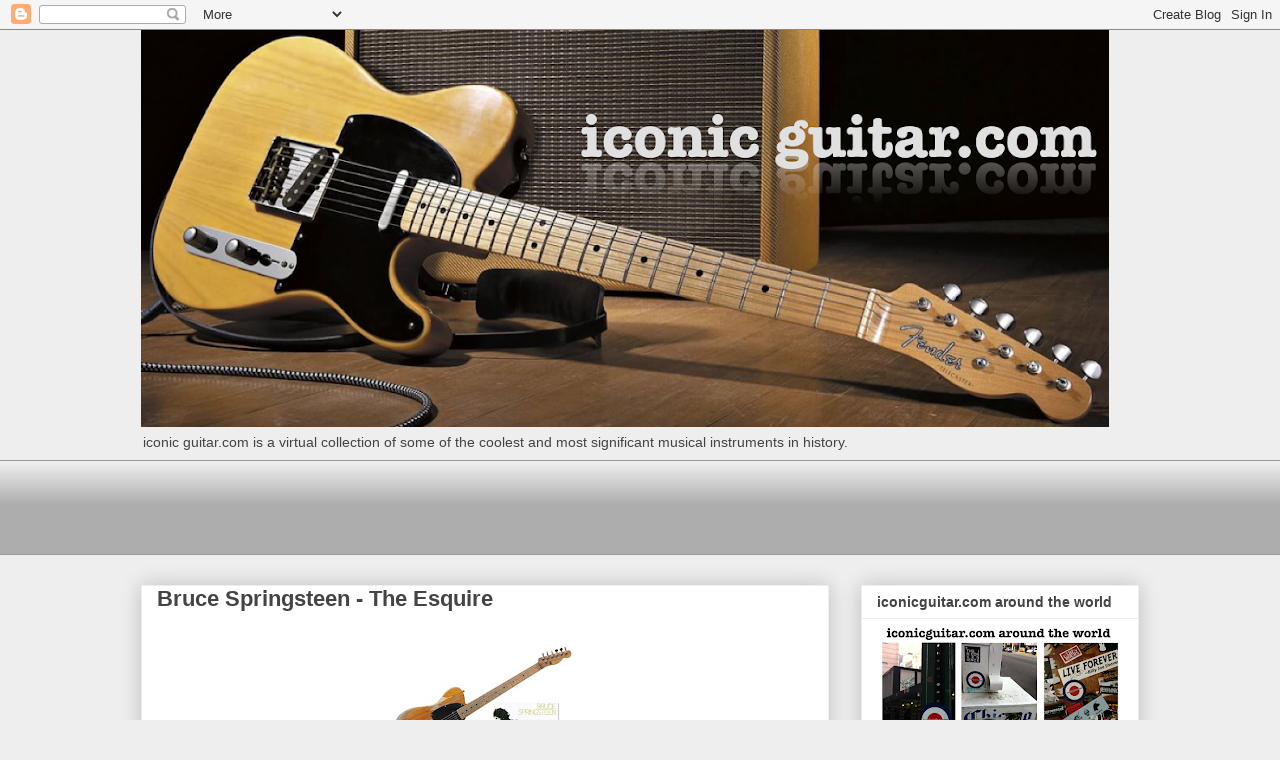

--- FILE ---
content_type: text/html; charset=UTF-8
request_url: http://www.iconicguitar.com/2009/07/bruce-springsteen-esquire.html
body_size: 17366
content:
<!DOCTYPE html>
<html class='v2' dir='ltr' lang='en'>
<head>
<link href='https://www.blogger.com/static/v1/widgets/335934321-css_bundle_v2.css' rel='stylesheet' type='text/css'/>
<meta content='width=1100' name='viewport'/>
<meta content='text/html; charset=UTF-8' http-equiv='Content-Type'/>
<meta content='blogger' name='generator'/>
<link href='http://www.iconicguitar.com/favicon.ico' rel='icon' type='image/x-icon'/>
<link href='http://www.iconicguitar.com/2009/07/bruce-springsteen-esquire.html' rel='canonical'/>
<link rel="alternate" type="application/atom+xml" title="iconic guitar.com - Atom" href="http://www.iconicguitar.com/feeds/posts/default" />
<link rel="alternate" type="application/rss+xml" title="iconic guitar.com - RSS" href="http://www.iconicguitar.com/feeds/posts/default?alt=rss" />
<link rel="service.post" type="application/atom+xml" title="iconic guitar.com - Atom" href="https://www.blogger.com/feeds/1139157562255293150/posts/default" />

<link rel="alternate" type="application/atom+xml" title="iconic guitar.com - Atom" href="http://www.iconicguitar.com/feeds/1546324341922180857/comments/default" />
<!--Can't find substitution for tag [blog.ieCssRetrofitLinks]-->
<link href='https://blogger.googleusercontent.com/img/b/R29vZ2xl/AVvXsEh9J4xymAuzs-_z_ff3UCZknqVZVrs96Zv9NbXOaKVteXR4Mvsq11O_STqrBgMgi6aJrGTAvxcQORwqfxR6iHWauzaQwFSP30m80UtfooH_MwDL5FQOTXs15wdaHg9NOGo6h3G4CJB7RkQ/s200/springsteenfender.jpg' rel='image_src'/>
<meta content='http://www.iconicguitar.com/2009/07/bruce-springsteen-esquire.html' property='og:url'/>
<meta content='Bruce Springsteen - The Esquire' property='og:title'/>
<meta content='iconic guitar.com is a virtual collection of some of the coolest and most significant musical instruments in history.' property='og:description'/>
<meta content='https://blogger.googleusercontent.com/img/b/R29vZ2xl/AVvXsEh9J4xymAuzs-_z_ff3UCZknqVZVrs96Zv9NbXOaKVteXR4Mvsq11O_STqrBgMgi6aJrGTAvxcQORwqfxR6iHWauzaQwFSP30m80UtfooH_MwDL5FQOTXs15wdaHg9NOGo6h3G4CJB7RkQ/w1200-h630-p-k-no-nu/springsteenfender.jpg' property='og:image'/>
<title>iconic guitar.com: Bruce Springsteen - The Esquire</title>
<style id='page-skin-1' type='text/css'><!--
/*
-----------------------------------------------
Blogger Template Style
Name:     Awesome Inc.
Designer: Tina Chen
URL:      tinachen.org
----------------------------------------------- */
/* Content
----------------------------------------------- */
body {
font: normal normal 13px Arial, Tahoma, Helvetica, FreeSans, sans-serif;
color: #444444;
background: #eeeeee none repeat scroll top left;
}
html body .content-outer {
min-width: 0;
max-width: 100%;
width: 100%;
}
a:link {
text-decoration: none;
color: #3778cd;
}
a:visited {
text-decoration: none;
color: #4d469c;
}
a:hover {
text-decoration: underline;
color: #3778cd;
}
.body-fauxcolumn-outer .cap-top {
position: absolute;
z-index: 1;
height: 276px;
width: 100%;
background: transparent none repeat-x scroll top left;
_background-image: none;
}
/* Columns
----------------------------------------------- */
.content-inner {
padding: 0;
}
.header-inner .section {
margin: 0 16px;
}
.tabs-inner .section {
margin: 0 16px;
}
.main-inner {
padding-top: 30px;
}
.main-inner .column-center-inner,
.main-inner .column-left-inner,
.main-inner .column-right-inner {
padding: 0 5px;
}
*+html body .main-inner .column-center-inner {
margin-top: -30px;
}
#layout .main-inner .column-center-inner {
margin-top: 0;
}
/* Header
----------------------------------------------- */
.header-outer {
margin: 0 0 0 0;
background: transparent none repeat scroll 0 0;
}
.Header h1 {
font: normal bold 40px Arial, Tahoma, Helvetica, FreeSans, sans-serif;
color: #444444;
text-shadow: 0 0 -1px #000000;
}
.Header h1 a {
color: #444444;
}
.Header .description {
font: normal normal 14px Arial, Tahoma, Helvetica, FreeSans, sans-serif;
color: #444444;
}
.header-inner .Header .titlewrapper,
.header-inner .Header .descriptionwrapper {
padding-left: 0;
padding-right: 0;
margin-bottom: 0;
}
.header-inner .Header .titlewrapper {
padding-top: 22px;
}
/* Tabs
----------------------------------------------- */
.tabs-outer {
overflow: hidden;
position: relative;
background: #eeeeee url(https://resources.blogblog.com/blogblog/data/1kt/awesomeinc/tabs_gradient_light.png) repeat scroll 0 0;
}
#layout .tabs-outer {
overflow: visible;
}
.tabs-cap-top, .tabs-cap-bottom {
position: absolute;
width: 100%;
border-top: 1px solid #999999;
}
.tabs-cap-bottom {
bottom: 0;
}
.tabs-inner .widget li a {
display: inline-block;
margin: 0;
padding: .6em 1.5em;
font: normal bold 14px Arial, Tahoma, Helvetica, FreeSans, sans-serif;
color: #444444;
border-top: 1px solid #999999;
border-bottom: 1px solid #999999;
border-left: 1px solid #999999;
height: 16px;
line-height: 16px;
}
.tabs-inner .widget li:last-child a {
border-right: 1px solid #999999;
}
.tabs-inner .widget li.selected a, .tabs-inner .widget li a:hover {
background: #666666 url(https://resources.blogblog.com/blogblog/data/1kt/awesomeinc/tabs_gradient_light.png) repeat-x scroll 0 -100px;
color: #ffffff;
}
/* Headings
----------------------------------------------- */
h2 {
font: normal bold 14px Arial, Tahoma, Helvetica, FreeSans, sans-serif;
color: #444444;
}
/* Widgets
----------------------------------------------- */
.main-inner .section {
margin: 0 27px;
padding: 0;
}
.main-inner .column-left-outer,
.main-inner .column-right-outer {
margin-top: 0;
}
#layout .main-inner .column-left-outer,
#layout .main-inner .column-right-outer {
margin-top: 0;
}
.main-inner .column-left-inner,
.main-inner .column-right-inner {
background: transparent none repeat 0 0;
-moz-box-shadow: 0 0 0 rgba(0, 0, 0, .2);
-webkit-box-shadow: 0 0 0 rgba(0, 0, 0, .2);
-goog-ms-box-shadow: 0 0 0 rgba(0, 0, 0, .2);
box-shadow: 0 0 0 rgba(0, 0, 0, .2);
-moz-border-radius: 0;
-webkit-border-radius: 0;
-goog-ms-border-radius: 0;
border-radius: 0;
}
#layout .main-inner .column-left-inner,
#layout .main-inner .column-right-inner {
margin-top: 0;
}
.sidebar .widget {
font: normal normal 14px Arial, Tahoma, Helvetica, FreeSans, sans-serif;
color: #444444;
}
.sidebar .widget a:link {
color: #3778cd;
}
.sidebar .widget a:visited {
color: #4d469c;
}
.sidebar .widget a:hover {
color: #3778cd;
}
.sidebar .widget h2 {
text-shadow: 0 0 -1px #000000;
}
.main-inner .widget {
background-color: #ffffff;
border: 1px solid #eeeeee;
padding: 0 15px 15px;
margin: 20px -16px;
-moz-box-shadow: 0 0 20px rgba(0, 0, 0, .2);
-webkit-box-shadow: 0 0 20px rgba(0, 0, 0, .2);
-goog-ms-box-shadow: 0 0 20px rgba(0, 0, 0, .2);
box-shadow: 0 0 20px rgba(0, 0, 0, .2);
-moz-border-radius: 0;
-webkit-border-radius: 0;
-goog-ms-border-radius: 0;
border-radius: 0;
}
.main-inner .widget h2 {
margin: 0 -15px;
padding: .6em 15px .5em;
border-bottom: 1px solid transparent;
}
.footer-inner .widget h2 {
padding: 0 0 .4em;
border-bottom: 1px solid transparent;
}
.main-inner .widget h2 + div, .footer-inner .widget h2 + div {
border-top: 1px solid #eeeeee;
padding-top: 8px;
}
.main-inner .widget .widget-content {
margin: 0 -15px;
padding: 7px 15px 0;
}
.main-inner .widget ul, .main-inner .widget #ArchiveList ul.flat {
margin: -8px -15px 0;
padding: 0;
list-style: none;
}
.main-inner .widget #ArchiveList {
margin: -8px 0 0;
}
.main-inner .widget ul li, .main-inner .widget #ArchiveList ul.flat li {
padding: .5em 15px;
text-indent: 0;
color: #666666;
border-top: 1px solid #eeeeee;
border-bottom: 1px solid transparent;
}
.main-inner .widget #ArchiveList ul li {
padding-top: .25em;
padding-bottom: .25em;
}
.main-inner .widget ul li:first-child, .main-inner .widget #ArchiveList ul.flat li:first-child {
border-top: none;
}
.main-inner .widget ul li:last-child, .main-inner .widget #ArchiveList ul.flat li:last-child {
border-bottom: none;
}
.post-body {
position: relative;
}
.main-inner .widget .post-body ul {
padding: 0 2.5em;
margin: .5em 0;
list-style: disc;
}
.main-inner .widget .post-body ul li {
padding: 0.25em 0;
margin-bottom: .25em;
color: #444444;
border: none;
}
.footer-inner .widget ul {
padding: 0;
list-style: none;
}
.widget .zippy {
color: #666666;
}
/* Posts
----------------------------------------------- */
body .main-inner .Blog {
padding: 0;
margin-bottom: 1em;
background-color: transparent;
border: none;
-moz-box-shadow: 0 0 0 rgba(0, 0, 0, 0);
-webkit-box-shadow: 0 0 0 rgba(0, 0, 0, 0);
-goog-ms-box-shadow: 0 0 0 rgba(0, 0, 0, 0);
box-shadow: 0 0 0 rgba(0, 0, 0, 0);
}
.main-inner .section:last-child .Blog:last-child {
padding: 0;
margin-bottom: 1em;
}
.main-inner .widget h2.date-header {
margin: 0 -15px 1px;
padding: 0 0 0 0;
font: normal normal 14px Arial, Tahoma, Helvetica, FreeSans, sans-serif;
color: #444444;
background: transparent none no-repeat scroll top left;
border-top: 0 solid #eeeeee;
border-bottom: 1px solid transparent;
-moz-border-radius-topleft: 0;
-moz-border-radius-topright: 0;
-webkit-border-top-left-radius: 0;
-webkit-border-top-right-radius: 0;
border-top-left-radius: 0;
border-top-right-radius: 0;
position: static;
bottom: 100%;
right: 15px;
text-shadow: 0 0 -1px #000000;
}
.main-inner .widget h2.date-header span {
font: normal normal 14px Arial, Tahoma, Helvetica, FreeSans, sans-serif;
display: block;
padding: .5em 15px;
border-left: 0 solid #eeeeee;
border-right: 0 solid #eeeeee;
}
.date-outer {
position: relative;
margin: 30px 0 20px;
padding: 0 15px;
background-color: #ffffff;
border: 1px solid #eeeeee;
-moz-box-shadow: 0 0 20px rgba(0, 0, 0, .2);
-webkit-box-shadow: 0 0 20px rgba(0, 0, 0, .2);
-goog-ms-box-shadow: 0 0 20px rgba(0, 0, 0, .2);
box-shadow: 0 0 20px rgba(0, 0, 0, .2);
-moz-border-radius: 0;
-webkit-border-radius: 0;
-goog-ms-border-radius: 0;
border-radius: 0;
}
.date-outer:first-child {
margin-top: 0;
}
.date-outer:last-child {
margin-bottom: 20px;
-moz-border-radius-bottomleft: 0;
-moz-border-radius-bottomright: 0;
-webkit-border-bottom-left-radius: 0;
-webkit-border-bottom-right-radius: 0;
-goog-ms-border-bottom-left-radius: 0;
-goog-ms-border-bottom-right-radius: 0;
border-bottom-left-radius: 0;
border-bottom-right-radius: 0;
}
.date-posts {
margin: 0 -15px;
padding: 0 15px;
clear: both;
}
.post-outer, .inline-ad {
border-top: 1px solid #eeeeee;
margin: 0 -15px;
padding: 15px 15px;
}
.post-outer {
padding-bottom: 10px;
}
.post-outer:first-child {
padding-top: 0;
border-top: none;
}
.post-outer:last-child, .inline-ad:last-child {
border-bottom: none;
}
.post-body {
position: relative;
}
.post-body img {
padding: 8px;
background: transparent;
border: 1px solid transparent;
-moz-box-shadow: 0 0 0 rgba(0, 0, 0, .2);
-webkit-box-shadow: 0 0 0 rgba(0, 0, 0, .2);
box-shadow: 0 0 0 rgba(0, 0, 0, .2);
-moz-border-radius: 0;
-webkit-border-radius: 0;
border-radius: 0;
}
h3.post-title, h4 {
font: normal bold 22px Arial, Tahoma, Helvetica, FreeSans, sans-serif;
color: #444444;
}
h3.post-title a {
font: normal bold 22px Arial, Tahoma, Helvetica, FreeSans, sans-serif;
color: #444444;
}
h3.post-title a:hover {
color: #3778cd;
text-decoration: underline;
}
.post-header {
margin: 0 0 1em;
}
.post-body {
line-height: 1.4;
}
.post-outer h2 {
color: #444444;
}
.post-footer {
margin: 1.5em 0 0;
}
#blog-pager {
padding: 15px;
font-size: 120%;
background-color: #ffffff;
border: 1px solid #eeeeee;
-moz-box-shadow: 0 0 20px rgba(0, 0, 0, .2);
-webkit-box-shadow: 0 0 20px rgba(0, 0, 0, .2);
-goog-ms-box-shadow: 0 0 20px rgba(0, 0, 0, .2);
box-shadow: 0 0 20px rgba(0, 0, 0, .2);
-moz-border-radius: 0;
-webkit-border-radius: 0;
-goog-ms-border-radius: 0;
border-radius: 0;
-moz-border-radius-topleft: 0;
-moz-border-radius-topright: 0;
-webkit-border-top-left-radius: 0;
-webkit-border-top-right-radius: 0;
-goog-ms-border-top-left-radius: 0;
-goog-ms-border-top-right-radius: 0;
border-top-left-radius: 0;
border-top-right-radius-topright: 0;
margin-top: 1em;
}
.blog-feeds, .post-feeds {
margin: 1em 0;
text-align: center;
color: #444444;
}
.blog-feeds a, .post-feeds a {
color: #3778cd;
}
.blog-feeds a:visited, .post-feeds a:visited {
color: #4d469c;
}
.blog-feeds a:hover, .post-feeds a:hover {
color: #3778cd;
}
.post-outer .comments {
margin-top: 2em;
}
/* Comments
----------------------------------------------- */
.comments .comments-content .icon.blog-author {
background-repeat: no-repeat;
background-image: url([data-uri]);
}
.comments .comments-content .loadmore a {
border-top: 1px solid #999999;
border-bottom: 1px solid #999999;
}
.comments .continue {
border-top: 2px solid #999999;
}
/* Footer
----------------------------------------------- */
.footer-outer {
margin: -20px 0 -1px;
padding: 20px 0 0;
color: #444444;
overflow: hidden;
}
.footer-fauxborder-left {
border-top: 1px solid #eeeeee;
background: #ffffff none repeat scroll 0 0;
-moz-box-shadow: 0 0 20px rgba(0, 0, 0, .2);
-webkit-box-shadow: 0 0 20px rgba(0, 0, 0, .2);
-goog-ms-box-shadow: 0 0 20px rgba(0, 0, 0, .2);
box-shadow: 0 0 20px rgba(0, 0, 0, .2);
margin: 0 -20px;
}
/* Mobile
----------------------------------------------- */
body.mobile {
background-size: auto;
}
.mobile .body-fauxcolumn-outer {
background: transparent none repeat scroll top left;
}
*+html body.mobile .main-inner .column-center-inner {
margin-top: 0;
}
.mobile .main-inner .widget {
padding: 0 0 15px;
}
.mobile .main-inner .widget h2 + div,
.mobile .footer-inner .widget h2 + div {
border-top: none;
padding-top: 0;
}
.mobile .footer-inner .widget h2 {
padding: 0.5em 0;
border-bottom: none;
}
.mobile .main-inner .widget .widget-content {
margin: 0;
padding: 7px 0 0;
}
.mobile .main-inner .widget ul,
.mobile .main-inner .widget #ArchiveList ul.flat {
margin: 0 -15px 0;
}
.mobile .main-inner .widget h2.date-header {
right: 0;
}
.mobile .date-header span {
padding: 0.4em 0;
}
.mobile .date-outer:first-child {
margin-bottom: 0;
border: 1px solid #eeeeee;
-moz-border-radius-topleft: 0;
-moz-border-radius-topright: 0;
-webkit-border-top-left-radius: 0;
-webkit-border-top-right-radius: 0;
-goog-ms-border-top-left-radius: 0;
-goog-ms-border-top-right-radius: 0;
border-top-left-radius: 0;
border-top-right-radius: 0;
}
.mobile .date-outer {
border-color: #eeeeee;
border-width: 0 1px 1px;
}
.mobile .date-outer:last-child {
margin-bottom: 0;
}
.mobile .main-inner {
padding: 0;
}
.mobile .header-inner .section {
margin: 0;
}
.mobile .post-outer, .mobile .inline-ad {
padding: 5px 0;
}
.mobile .tabs-inner .section {
margin: 0 10px;
}
.mobile .main-inner .widget h2 {
margin: 0;
padding: 0;
}
.mobile .main-inner .widget h2.date-header span {
padding: 0;
}
.mobile .main-inner .widget .widget-content {
margin: 0;
padding: 7px 0 0;
}
.mobile #blog-pager {
border: 1px solid transparent;
background: #ffffff none repeat scroll 0 0;
}
.mobile .main-inner .column-left-inner,
.mobile .main-inner .column-right-inner {
background: transparent none repeat 0 0;
-moz-box-shadow: none;
-webkit-box-shadow: none;
-goog-ms-box-shadow: none;
box-shadow: none;
}
.mobile .date-posts {
margin: 0;
padding: 0;
}
.mobile .footer-fauxborder-left {
margin: 0;
border-top: inherit;
}
.mobile .main-inner .section:last-child .Blog:last-child {
margin-bottom: 0;
}
.mobile-index-contents {
color: #444444;
}
.mobile .mobile-link-button {
background: #3778cd url(https://resources.blogblog.com/blogblog/data/1kt/awesomeinc/tabs_gradient_light.png) repeat scroll 0 0;
}
.mobile-link-button a:link, .mobile-link-button a:visited {
color: #ffffff;
}
.mobile .tabs-inner .PageList .widget-content {
background: transparent;
border-top: 1px solid;
border-color: #999999;
color: #444444;
}
.mobile .tabs-inner .PageList .widget-content .pagelist-arrow {
border-left: 1px solid #999999;
}

--></style>
<style id='template-skin-1' type='text/css'><!--
body {
min-width: 1030px;
}
.content-outer, .content-fauxcolumn-outer, .region-inner {
min-width: 1030px;
max-width: 1030px;
_width: 1030px;
}
.main-inner .columns {
padding-left: 0;
padding-right: 310px;
}
.main-inner .fauxcolumn-center-outer {
left: 0;
right: 310px;
/* IE6 does not respect left and right together */
_width: expression(this.parentNode.offsetWidth -
parseInt("0") -
parseInt("310px") + 'px');
}
.main-inner .fauxcolumn-left-outer {
width: 0;
}
.main-inner .fauxcolumn-right-outer {
width: 310px;
}
.main-inner .column-left-outer {
width: 0;
right: 100%;
margin-left: -0;
}
.main-inner .column-right-outer {
width: 310px;
margin-right: -310px;
}
#layout {
min-width: 0;
}
#layout .content-outer {
min-width: 0;
width: 800px;
}
#layout .region-inner {
min-width: 0;
width: auto;
}
body#layout div.add_widget {
padding: 8px;
}
body#layout div.add_widget a {
margin-left: 32px;
}
--></style>
<link href='https://www.blogger.com/dyn-css/authorization.css?targetBlogID=1139157562255293150&amp;zx=913bb43f-44d6-4a42-9861-b765576d6cd8' media='none' onload='if(media!=&#39;all&#39;)media=&#39;all&#39;' rel='stylesheet'/><noscript><link href='https://www.blogger.com/dyn-css/authorization.css?targetBlogID=1139157562255293150&amp;zx=913bb43f-44d6-4a42-9861-b765576d6cd8' rel='stylesheet'/></noscript>
<meta name='google-adsense-platform-account' content='ca-host-pub-1556223355139109'/>
<meta name='google-adsense-platform-domain' content='blogspot.com'/>

<!-- data-ad-client=ca-pub-7127413531463396 -->

</head>
<body class='loading variant-light'>
<div class='navbar section' id='navbar' name='Navbar'><div class='widget Navbar' data-version='1' id='Navbar1'><script type="text/javascript">
    function setAttributeOnload(object, attribute, val) {
      if(window.addEventListener) {
        window.addEventListener('load',
          function(){ object[attribute] = val; }, false);
      } else {
        window.attachEvent('onload', function(){ object[attribute] = val; });
      }
    }
  </script>
<div id="navbar-iframe-container"></div>
<script type="text/javascript" src="https://apis.google.com/js/platform.js"></script>
<script type="text/javascript">
      gapi.load("gapi.iframes:gapi.iframes.style.bubble", function() {
        if (gapi.iframes && gapi.iframes.getContext) {
          gapi.iframes.getContext().openChild({
              url: 'https://www.blogger.com/navbar/1139157562255293150?po\x3d1546324341922180857\x26origin\x3dhttp://www.iconicguitar.com',
              where: document.getElementById("navbar-iframe-container"),
              id: "navbar-iframe"
          });
        }
      });
    </script><script type="text/javascript">
(function() {
var script = document.createElement('script');
script.type = 'text/javascript';
script.src = '//pagead2.googlesyndication.com/pagead/js/google_top_exp.js';
var head = document.getElementsByTagName('head')[0];
if (head) {
head.appendChild(script);
}})();
</script>
</div></div>
<div class='body-fauxcolumns'>
<div class='fauxcolumn-outer body-fauxcolumn-outer'>
<div class='cap-top'>
<div class='cap-left'></div>
<div class='cap-right'></div>
</div>
<div class='fauxborder-left'>
<div class='fauxborder-right'></div>
<div class='fauxcolumn-inner'>
</div>
</div>
<div class='cap-bottom'>
<div class='cap-left'></div>
<div class='cap-right'></div>
</div>
</div>
</div>
<div class='content'>
<div class='content-fauxcolumns'>
<div class='fauxcolumn-outer content-fauxcolumn-outer'>
<div class='cap-top'>
<div class='cap-left'></div>
<div class='cap-right'></div>
</div>
<div class='fauxborder-left'>
<div class='fauxborder-right'></div>
<div class='fauxcolumn-inner'>
</div>
</div>
<div class='cap-bottom'>
<div class='cap-left'></div>
<div class='cap-right'></div>
</div>
</div>
</div>
<div class='content-outer'>
<div class='content-cap-top cap-top'>
<div class='cap-left'></div>
<div class='cap-right'></div>
</div>
<div class='fauxborder-left content-fauxborder-left'>
<div class='fauxborder-right content-fauxborder-right'></div>
<div class='content-inner'>
<header>
<div class='header-outer'>
<div class='header-cap-top cap-top'>
<div class='cap-left'></div>
<div class='cap-right'></div>
</div>
<div class='fauxborder-left header-fauxborder-left'>
<div class='fauxborder-right header-fauxborder-right'></div>
<div class='region-inner header-inner'>
<div class='header section' id='header' name='Header'><div class='widget Header' data-version='1' id='Header1'>
<div id='header-inner'>
<a href='http://www.iconicguitar.com/' style='display: block'>
<img alt='iconic guitar.com' height='397px; ' id='Header1_headerimg' src='https://blogger.googleusercontent.com/img/b/R29vZ2xl/AVvXsEhitGyShMzjPzijRTrZ__lPxj7QPoFsUp7eu3kvWReK_akkEyYe5gUo0dxCxnDdIwBuJ5mjo0BeCHego9NqbA5Yef6fd86aHenFNthuLlCQZOOmeme7a5P6qnDi471a1l0oN022xzgPiXM/s968/Screen+shot+2011-07-29+at+10.21.20+AM.png' style='display: block' width='968px; '/>
</a>
<div class='descriptionwrapper'>
<p class='description'><span>iconic guitar.com is a virtual collection of some of the coolest and most significant musical instruments in history.</span></p>
</div>
</div>
</div></div>
</div>
</div>
<div class='header-cap-bottom cap-bottom'>
<div class='cap-left'></div>
<div class='cap-right'></div>
</div>
</div>
</header>
<div class='tabs-outer'>
<div class='tabs-cap-top cap-top'>
<div class='cap-left'></div>
<div class='cap-right'></div>
</div>
<div class='fauxborder-left tabs-fauxborder-left'>
<div class='fauxborder-right tabs-fauxborder-right'></div>
<div class='region-inner tabs-inner'>
<div class='tabs section' id='crosscol' name='Cross-Column'><div class='widget AdSense' data-version='1' id='AdSense1'>
<div class='widget-content'>
<script type="text/javascript"><!--
google_ad_client="pub-7127413531463396";
google_ad_host="pub-1556223355139109";
google_ad_width=728;
google_ad_height=90;
google_ad_format="728x90_as";
google_ad_type="text_image";
google_ad_host_channel="0001+S0013+L0005";
google_color_border="141414";
google_color_bg="141414";
google_color_link="FFFFFF";
google_color_url="666666";
google_color_text="FFFFFF";
//--></script>
<script type="text/javascript"
  src="http://pagead2.googlesyndication.com/pagead/show_ads.js">
</script>
<div class='clear'></div>
</div>
</div></div>
<div class='tabs no-items section' id='crosscol-overflow' name='Cross-Column 2'></div>
</div>
</div>
<div class='tabs-cap-bottom cap-bottom'>
<div class='cap-left'></div>
<div class='cap-right'></div>
</div>
</div>
<div class='main-outer'>
<div class='main-cap-top cap-top'>
<div class='cap-left'></div>
<div class='cap-right'></div>
</div>
<div class='fauxborder-left main-fauxborder-left'>
<div class='fauxborder-right main-fauxborder-right'></div>
<div class='region-inner main-inner'>
<div class='columns fauxcolumns'>
<div class='fauxcolumn-outer fauxcolumn-center-outer'>
<div class='cap-top'>
<div class='cap-left'></div>
<div class='cap-right'></div>
</div>
<div class='fauxborder-left'>
<div class='fauxborder-right'></div>
<div class='fauxcolumn-inner'>
</div>
</div>
<div class='cap-bottom'>
<div class='cap-left'></div>
<div class='cap-right'></div>
</div>
</div>
<div class='fauxcolumn-outer fauxcolumn-left-outer'>
<div class='cap-top'>
<div class='cap-left'></div>
<div class='cap-right'></div>
</div>
<div class='fauxborder-left'>
<div class='fauxborder-right'></div>
<div class='fauxcolumn-inner'>
</div>
</div>
<div class='cap-bottom'>
<div class='cap-left'></div>
<div class='cap-right'></div>
</div>
</div>
<div class='fauxcolumn-outer fauxcolumn-right-outer'>
<div class='cap-top'>
<div class='cap-left'></div>
<div class='cap-right'></div>
</div>
<div class='fauxborder-left'>
<div class='fauxborder-right'></div>
<div class='fauxcolumn-inner'>
</div>
</div>
<div class='cap-bottom'>
<div class='cap-left'></div>
<div class='cap-right'></div>
</div>
</div>
<!-- corrects IE6 width calculation -->
<div class='columns-inner'>
<div class='column-center-outer'>
<div class='column-center-inner'>
<div class='main section' id='main' name='Main'><div class='widget Blog' data-version='1' id='Blog1'>
<div class='blog-posts hfeed'>

          <div class="date-outer">
        

          <div class="date-posts">
        
<div class='post-outer'>
<div class='post hentry uncustomized-post-template' itemprop='blogPost' itemscope='itemscope' itemtype='http://schema.org/BlogPosting'>
<meta content='https://blogger.googleusercontent.com/img/b/R29vZ2xl/AVvXsEh9J4xymAuzs-_z_ff3UCZknqVZVrs96Zv9NbXOaKVteXR4Mvsq11O_STqrBgMgi6aJrGTAvxcQORwqfxR6iHWauzaQwFSP30m80UtfooH_MwDL5FQOTXs15wdaHg9NOGo6h3G4CJB7RkQ/s200/springsteenfender.jpg' itemprop='image_url'/>
<meta content='1139157562255293150' itemprop='blogId'/>
<meta content='1546324341922180857' itemprop='postId'/>
<a name='1546324341922180857'></a>
<h3 class='post-title entry-title' itemprop='name'>
Bruce Springsteen - The Esquire
</h3>
<div class='post-header'>
<div class='post-header-line-1'></div>
</div>
<div class='post-body entry-content' id='post-body-1546324341922180857' itemprop='description articleBody'>
<a href="https://blogger.googleusercontent.com/img/b/R29vZ2xl/AVvXsEh9J4xymAuzs-_z_ff3UCZknqVZVrs96Zv9NbXOaKVteXR4Mvsq11O_STqrBgMgi6aJrGTAvxcQORwqfxR6iHWauzaQwFSP30m80UtfooH_MwDL5FQOTXs15wdaHg9NOGo6h3G4CJB7RkQ/s1600-h/springsteenfender.jpg" onblur="try {parent.deselectBloggerImageGracefully();} catch(e) {}"><img alt="" border="0" id="BLOGGER_PHOTO_ID_5353887093404678498" src="https://blogger.googleusercontent.com/img/b/R29vZ2xl/AVvXsEh9J4xymAuzs-_z_ff3UCZknqVZVrs96Zv9NbXOaKVteXR4Mvsq11O_STqrBgMgi6aJrGTAvxcQORwqfxR6iHWauzaQwFSP30m80UtfooH_MwDL5FQOTXs15wdaHg9NOGo6h3G4CJB7RkQ/s200/springsteenfender.jpg" style="display:block; margin:0px auto 10px; text-align:center;cursor:pointer; cursor:hand;width: 200px; height: 150px;" /></a><br /><br /><br />1953 Fender Esquire - Butterscotch Blonde<br /><br />The post-factory addition of a neck pickup makes this normally single-pickup Esquire look like a two-pickup Telecaster), and its heavily worn transparent butterscotch blonde finish and black pickguard would seem to uphold that notion.<br /><br />The neck, however, wears the &#8220;butterfly&#8221; string guide for the B and E strings positioned roughly in line with the A-string tuner post, which replaced the round guide that was more distant from the nut in mid-&#8217;56, along with the logo decal at the far side of this guide, a change made at the same time.<br /><br />Myriad interviews also indicate that the neck has the soft-V profile that came back into fashion at Fender in late &#8217;55 and remained largely through &#8217;57 (early &#8217;50-&#8217;51 necks were also V&#8217;d, or &#8220;boat necks,&#8221; but were thicker overall). All of this points at a neck made later than &#8217;53 or &#8217;54, although an earlier neck could have been modified to these specs.<br /><br />The Esquire already has replacement tuners in the Born to Run photo, although it still wears a three-saddle &#8217;50s or early &#8217;60s bridge with stamped steel base plate. Some time later, it received a titanium six-saddle bridge from Petillo, along with a set of the luthier&#8217;s own patented Petillo Precision Frets, a fret wire with an inverted-V-shaped crown for precise intonation. Not so easy to detect is the fact that Petillo also added hot rewound single-coil pickups, which this Esquire retains to this day.
<div style='clear: both;'></div>
</div>
<div class='post-footer'>
<div class='post-footer-line post-footer-line-1'>
<span class='post-author vcard'>
</span>
<span class='post-timestamp'>
</span>
<span class='post-comment-link'>
</span>
<span class='post-icons'>
<span class='item-control blog-admin pid-1905320368'>
<a href='https://www.blogger.com/post-edit.g?blogID=1139157562255293150&postID=1546324341922180857&from=pencil' title='Edit Post'>
<img alt='' class='icon-action' height='18' src='https://resources.blogblog.com/img/icon18_edit_allbkg.gif' width='18'/>
</a>
</span>
</span>
<div class='post-share-buttons goog-inline-block'>
<a class='goog-inline-block share-button sb-email' href='https://www.blogger.com/share-post.g?blogID=1139157562255293150&postID=1546324341922180857&target=email' target='_blank' title='Email This'><span class='share-button-link-text'>Email This</span></a><a class='goog-inline-block share-button sb-blog' href='https://www.blogger.com/share-post.g?blogID=1139157562255293150&postID=1546324341922180857&target=blog' onclick='window.open(this.href, "_blank", "height=270,width=475"); return false;' target='_blank' title='BlogThis!'><span class='share-button-link-text'>BlogThis!</span></a><a class='goog-inline-block share-button sb-twitter' href='https://www.blogger.com/share-post.g?blogID=1139157562255293150&postID=1546324341922180857&target=twitter' target='_blank' title='Share to X'><span class='share-button-link-text'>Share to X</span></a><a class='goog-inline-block share-button sb-facebook' href='https://www.blogger.com/share-post.g?blogID=1139157562255293150&postID=1546324341922180857&target=facebook' onclick='window.open(this.href, "_blank", "height=430,width=640"); return false;' target='_blank' title='Share to Facebook'><span class='share-button-link-text'>Share to Facebook</span></a><a class='goog-inline-block share-button sb-pinterest' href='https://www.blogger.com/share-post.g?blogID=1139157562255293150&postID=1546324341922180857&target=pinterest' target='_blank' title='Share to Pinterest'><span class='share-button-link-text'>Share to Pinterest</span></a>
</div>
</div>
<div class='post-footer-line post-footer-line-2'>
<span class='post-labels'>
Labels:
<a href='http://www.iconicguitar.com/search/label/Bruce%20Springsteen%20-%20Esquire' rel='tag'>Bruce Springsteen - Esquire</a>,
<a href='http://www.iconicguitar.com/search/label/Fender%20Esquire' rel='tag'>Fender Esquire</a>
</span>
</div>
<div class='post-footer-line post-footer-line-3'>
<span class='post-location'>
</span>
</div>
</div>
</div>
<div class='comments' id='comments'>
<a name='comments'></a>
<h4>No comments:</h4>
<div id='Blog1_comments-block-wrapper'>
<dl class='avatar-comment-indent' id='comments-block'>
</dl>
</div>
<p class='comment-footer'>
<div class='comment-form'>
<a name='comment-form'></a>
<h4 id='comment-post-message'>Post a Comment</h4>
<p>
</p>
<a href='https://www.blogger.com/comment/frame/1139157562255293150?po=1546324341922180857&hl=en&saa=85391&origin=http://www.iconicguitar.com' id='comment-editor-src'></a>
<iframe allowtransparency='true' class='blogger-iframe-colorize blogger-comment-from-post' frameborder='0' height='410px' id='comment-editor' name='comment-editor' src='' width='100%'></iframe>
<script src='https://www.blogger.com/static/v1/jsbin/2830521187-comment_from_post_iframe.js' type='text/javascript'></script>
<script type='text/javascript'>
      BLOG_CMT_createIframe('https://www.blogger.com/rpc_relay.html');
    </script>
</div>
</p>
</div>
</div>

        </div></div>
      
</div>
<div class='blog-pager' id='blog-pager'>
<span id='blog-pager-newer-link'>
<a class='blog-pager-newer-link' href='http://www.iconicguitar.com/2009/07/duane-allman-1958-les-pauls.html' id='Blog1_blog-pager-newer-link' title='Newer Post'>Newer Post</a>
</span>
<span id='blog-pager-older-link'>
<a class='blog-pager-older-link' href='http://www.iconicguitar.com/2009/06/pete-townshend-les-paul-5.html' id='Blog1_blog-pager-older-link' title='Older Post'>Older Post</a>
</span>
<a class='home-link' href='http://www.iconicguitar.com/'>Home</a>
</div>
<div class='clear'></div>
<div class='post-feeds'>
<div class='feed-links'>
Subscribe to:
<a class='feed-link' href='http://www.iconicguitar.com/feeds/1546324341922180857/comments/default' target='_blank' type='application/atom+xml'>Post Comments (Atom)</a>
</div>
</div>
</div></div>
</div>
</div>
<div class='column-left-outer'>
<div class='column-left-inner'>
<aside>
</aside>
</div>
</div>
<div class='column-right-outer'>
<div class='column-right-inner'>
<aside>
<div class='sidebar section' id='sidebar-right-1'><div class='widget Image' data-version='1' id='Image1'>
<h2>iconicguitar.com around the world</h2>
<div class='widget-content'>
<img alt='iconicguitar.com around the world' height='238' id='Image1_img' src='https://blogger.googleusercontent.com/img/b/R29vZ2xl/AVvXsEisAk1OODkdKRaE59Q50MBlczol61m2OmTN04VieP2hyg_Wj0dsCBpZhg7xlN68ym5pXoLBqB5lJ6DewNGZR9LQGQAoJfbIcRe-scdQznq8aNgyN3-jTRfn7vn9iIl1yRQNHkTl4ysWiUU/s246/Screen+Shot+2017-08-17+at+7.21.48+PM.png' width='246'/>
<br/>
</div>
<div class='clear'></div>
</div><div class='widget AdSense' data-version='1' id='AdSense3'>
<div class='widget-content'>
<script type="text/javascript"><!--
google_ad_client="pub-7127413531463396";
google_ad_host="pub-1556223355139109";
google_ad_width=300;
google_ad_height=250;
google_ad_format="300x250_as";
google_ad_type="text_image";
google_ad_host_channel="0001+S0009+L0001";
google_color_border="141414";
google_color_bg="141414";
google_color_link="FFFFFF";
google_color_url="888888";
google_color_text="FFFFFF";
//--></script>
<script type="text/javascript"
  src="http://pagead2.googlesyndication.com/pagead/show_ads.js">
</script>
<div class='clear'></div>
</div>
</div><div class='widget Label' data-version='1' id='Label1'>
<h2>The Iconic Guitars</h2>
<div class='widget-content list-label-widget-content'>
<ul>
<li>
<a dir='ltr' href='http://www.iconicguitar.com/search/label/Airline'>Airline</a>
<span dir='ltr'>(1)</span>
</li>
<li>
<a dir='ltr' href='http://www.iconicguitar.com/search/label/Albert%20Collins%20-%20Telecaster%20Custom'>Albert Collins - Telecaster Custom</a>
<span dir='ltr'>(1)</span>
</li>
<li>
<a dir='ltr' href='http://www.iconicguitar.com/search/label/Albert%20King%20-%20Flying%20V'>Albert King - Flying V</a>
<span dir='ltr'>(1)</span>
</li>
<li>
<a dir='ltr' href='http://www.iconicguitar.com/search/label/Alembic%20Explorer%20Bass'>Alembic Explorer Bass</a>
<span dir='ltr'>(1)</span>
</li>
<li>
<a dir='ltr' href='http://www.iconicguitar.com/search/label/Alvin%20Lee%20-%20%22Big%20Red%22'>Alvin Lee - &quot;Big Red&quot;</a>
<span dir='ltr'>(1)</span>
</li>
<li>
<a dir='ltr' href='http://www.iconicguitar.com/search/label/Ampeg%20Dan%20Armstrong%20Plexi'>Ampeg Dan Armstrong Plexi</a>
<span dir='ltr'>(1)</span>
</li>
<li>
<a dir='ltr' href='http://www.iconicguitar.com/search/label/Andy%20Summers%20-%201961%20Telecaster'>Andy Summers - 1961 Telecaster</a>
<span dir='ltr'>(1)</span>
</li>
<li>
<a dir='ltr' href='http://www.iconicguitar.com/search/label/Angus%20Young%20-%20Gibson%20SG'>Angus Young - Gibson SG</a>
<span dir='ltr'>(1)</span>
</li>
<li>
<a dir='ltr' href='http://www.iconicguitar.com/search/label/B.B.%20King%20-%20%22Lucille%22'>B.B. King - &quot;Lucille&quot;</a>
<span dir='ltr'>(1)</span>
</li>
<li>
<a dir='ltr' href='http://www.iconicguitar.com/search/label/Bass%20Guitars'>Bass Guitars</a>
<span dir='ltr'>(5)</span>
</li>
<li>
<a dir='ltr' href='http://www.iconicguitar.com/search/label/Billie%20Joe%20Armstrong%20-%20%22Floyd%22'>Billie Joe Armstrong - &quot;Floyd&quot;</a>
<span dir='ltr'>(1)</span>
</li>
<li>
<a dir='ltr' href='http://www.iconicguitar.com/search/label/Billy%20Duffy%20-%20Gretsch%20White%20Falcon'>Billy Duffy - Gretsch White Falcon</a>
<span dir='ltr'>(1)</span>
</li>
<li>
<a dir='ltr' href='http://www.iconicguitar.com/search/label/Billy%20Gibbons%20-%20Pearly%20Gates'>Billy Gibbons - Pearly Gates</a>
<span dir='ltr'>(1)</span>
</li>
<li>
<a dir='ltr' href='http://www.iconicguitar.com/search/label/Billy%20Zoom%20-%20Gretsch%20Silver%20Jet'>Billy Zoom - Gretsch Silver Jet</a>
<span dir='ltr'>(1)</span>
</li>
<li>
<a dir='ltr' href='http://www.iconicguitar.com/search/label/Bo%20Diddley%20-%20Gretsch%20Jupiter%20Thunderbird'>Bo Diddley - Gretsch Jupiter Thunderbird</a>
<span dir='ltr'>(1)</span>
</li>
<li>
<a dir='ltr' href='http://www.iconicguitar.com/search/label/Bob%20Dylan%20-%20The%20Newport%20Stratocaster'>Bob Dylan - The Newport Stratocaster</a>
<span dir='ltr'>(1)</span>
</li>
<li>
<a dir='ltr' href='http://www.iconicguitar.com/search/label/Bob%20Marley%20-%20Les%20Paul%20Special'>Bob Marley - Les Paul Special</a>
<span dir='ltr'>(1)</span>
</li>
<li>
<a dir='ltr' href='http://www.iconicguitar.com/search/label/Bob%20Weir%20-%20Gibson%20ES-335'>Bob Weir - Gibson ES-335</a>
<span dir='ltr'>(1)</span>
</li>
<li>
<a dir='ltr' href='http://www.iconicguitar.com/search/label/Brian%20Jones%20-%20Vox%20%22Teardrop%22'>Brian Jones - Vox &quot;Teardrop&quot;</a>
<span dir='ltr'>(1)</span>
</li>
<li>
<a dir='ltr' href='http://www.iconicguitar.com/search/label/Bruce%20Springsteen%20-%20Esquire'>Bruce Springsteen - Esquire</a>
<span dir='ltr'>(1)</span>
</li>
<li>
<a dir='ltr' href='http://www.iconicguitar.com/search/label/Buck%20Owens%20-%20Gold%20Sparkle%20Telecaster'>Buck Owens - Gold Sparkle Telecaster</a>
<span dir='ltr'>(1)</span>
</li>
<li>
<a dir='ltr' href='http://www.iconicguitar.com/search/label/Buck%20Owens%20-%20Red%20White%20and%20Blue%20Custom'>Buck Owens - Red White and Blue Custom</a>
<span dir='ltr'>(1)</span>
</li>
<li>
<a dir='ltr' href='http://www.iconicguitar.com/search/label/Buddy%20Guy%20-%20Polka-Dot%20Strat'>Buddy Guy - Polka-Dot Strat</a>
<span dir='ltr'>(1)</span>
</li>
<li>
<a dir='ltr' href='http://www.iconicguitar.com/search/label/Buddy%20Holly%20-%20Stratocaster'>Buddy Holly - Stratocaster</a>
<span dir='ltr'>(1)</span>
</li>
<li>
<a dir='ltr' href='http://www.iconicguitar.com/search/label/Carl%20Broemel%20-%20Blacky'>Carl Broemel - Blacky</a>
<span dir='ltr'>(1)</span>
</li>
<li>
<a dir='ltr' href='http://www.iconicguitar.com/search/label/Carlos%20Santana%20-%20PRS%20Signature%20Model'>Carlos Santana - PRS Signature Model</a>
<span dir='ltr'>(1)</span>
</li>
<li>
<a dir='ltr' href='http://www.iconicguitar.com/search/label/Carlos%20Santana%20-%20Yamaha%20SG'>Carlos Santana - Yamaha SG</a>
<span dir='ltr'>(1)</span>
</li>
<li>
<a dir='ltr' href='http://www.iconicguitar.com/search/label/Charlie%20Christian%20-%20Gibson%20ES-150'>Charlie Christian - Gibson ES-150</a>
<span dir='ltr'>(1)</span>
</li>
<li>
<a dir='ltr' href='http://www.iconicguitar.com/search/label/Danelectro%20DC'>Danelectro DC</a>
<span dir='ltr'>(1)</span>
</li>
<li>
<a dir='ltr' href='http://www.iconicguitar.com/search/label/Danny%20Gatton%20-%201953%20Telecaster'>Danny Gatton - 1953 Telecaster</a>
<span dir='ltr'>(1)</span>
</li>
<li>
<a dir='ltr' href='http://www.iconicguitar.com/search/label/Dave%20Davies%20-%20Gibson%20Flying%20V'>Dave Davies - Gibson Flying V</a>
<span dir='ltr'>(1)</span>
</li>
<li>
<a dir='ltr' href='http://www.iconicguitar.com/search/label/Dave%20Grohl%20-%20Gibson%20Trini%20Lopez'>Dave Grohl - Gibson Trini Lopez</a>
<span dir='ltr'>(1)</span>
</li>
<li>
<a dir='ltr' href='http://www.iconicguitar.com/search/label/David%20Gilmour%20-%20Jedson%20Lap%20Steel'>David Gilmour - Jedson Lap Steel</a>
<span dir='ltr'>(1)</span>
</li>
<li>
<a dir='ltr' href='http://www.iconicguitar.com/search/label/David%20Gilmour%20-%20The%20Black%20Strat'>David Gilmour - The Black Strat</a>
<span dir='ltr'>(1)</span>
</li>
<li>
<a dir='ltr' href='http://www.iconicguitar.com/search/label/Dee%20Dee%20Ramone%20-%20Fender%20Precision'>Dee Dee Ramone - Fender Precision</a>
<span dir='ltr'>(1)</span>
</li>
<li>
<a dir='ltr' href='http://www.iconicguitar.com/search/label/Derek%20Trucks%20-%20Gibson%20SG'>Derek Trucks - Gibson SG</a>
<span dir='ltr'>(1)</span>
</li>
<li>
<a dir='ltr' href='http://www.iconicguitar.com/search/label/Dick%20Dale%20-%20Customized%20Stratocaster'>Dick Dale - Customized Stratocaster</a>
<span dir='ltr'>(1)</span>
</li>
<li>
<a dir='ltr' href='http://www.iconicguitar.com/search/label/Django%20Reinhardt%20-%20Selmer%20N503'>Django Reinhardt - Selmer N503</a>
<span dir='ltr'>(1)</span>
</li>
<li>
<a dir='ltr' href='http://www.iconicguitar.com/search/label/Doug%20Irwin%20Custom'>Doug Irwin Custom</a>
<span dir='ltr'>(1)</span>
</li>
<li>
<a dir='ltr' href='http://www.iconicguitar.com/search/label/Duane%20Allman%20-%20Gibson%20Les%20Pauls'>Duane Allman - Gibson Les Pauls</a>
<span dir='ltr'>(1)</span>
</li>
<li>
<a dir='ltr' href='http://www.iconicguitar.com/search/label/Duane%20Eddy%20-%20Gretsch%206120'>Duane Eddy - Gretsch 6120</a>
<span dir='ltr'>(1)</span>
</li>
<li>
<a dir='ltr' href='http://www.iconicguitar.com/search/label/Elliott%20Easton%20-%20SG%20Special'>Elliott Easton - SG Special</a>
<span dir='ltr'>(1)</span>
</li>
<li>
<a dir='ltr' href='http://www.iconicguitar.com/search/label/Elvis%20Costello%20-%20Walnut%20Jazzmaster'>Elvis Costello - Walnut Jazzmaster</a>
<span dir='ltr'>(1)</span>
</li>
<li>
<a dir='ltr' href='http://www.iconicguitar.com/search/label/Epiphone%20Casino'>Epiphone Casino</a>
<span dir='ltr'>(1)</span>
</li>
<li>
<a dir='ltr' href='http://www.iconicguitar.com/search/label/Epiphone%20Sheraton'>Epiphone Sheraton</a>
<span dir='ltr'>(1)</span>
</li>
<li>
<a dir='ltr' href='http://www.iconicguitar.com/search/label/Epiphone%20Sheraton%20II'>Epiphone Sheraton II</a>
<span dir='ltr'>(1)</span>
</li>
<li>
<a dir='ltr' href='http://www.iconicguitar.com/search/label/Fender%20Broadcaster'>Fender Broadcaster</a>
<span dir='ltr'>(1)</span>
</li>
<li>
<a dir='ltr' href='http://www.iconicguitar.com/search/label/Fender%20Esquire'>Fender Esquire</a>
<span dir='ltr'>(2)</span>
</li>
<li>
<a dir='ltr' href='http://www.iconicguitar.com/search/label/Fender%20Jaguar'>Fender Jaguar</a>
<span dir='ltr'>(2)</span>
</li>
<li>
<a dir='ltr' href='http://www.iconicguitar.com/search/label/Fender%20Jazz%20Bass'>Fender Jazz Bass</a>
<span dir='ltr'>(1)</span>
</li>
<li>
<a dir='ltr' href='http://www.iconicguitar.com/search/label/Fender%20Jazzmaster'>Fender Jazzmaster</a>
<span dir='ltr'>(5)</span>
</li>
<li>
<a dir='ltr' href='http://www.iconicguitar.com/search/label/Fender%20Precision%20Bass'>Fender Precision Bass</a>
<span dir='ltr'>(3)</span>
</li>
<li>
<a dir='ltr' href='http://www.iconicguitar.com/search/label/Fender%20Stratocaster'>Fender Stratocaster</a>
<span dir='ltr'>(17)</span>
</li>
<li>
<a dir='ltr' href='http://www.iconicguitar.com/search/label/Fender%20Telecaster'>Fender Telecaster</a>
<span dir='ltr'>(9)</span>
</li>
<li>
<a dir='ltr' href='http://www.iconicguitar.com/search/label/Fender%20Telecaster%20Custom'>Fender Telecaster Custom</a>
<span dir='ltr'>(2)</span>
</li>
<li>
<a dir='ltr' href='http://www.iconicguitar.com/search/label/Fender%20Telecaster%20Deluxe'>Fender Telecaster Deluxe</a>
<span dir='ltr'>(2)</span>
</li>
<li>
<a dir='ltr' href='http://www.iconicguitar.com/search/label/Frank%20Zappa%20-%20%22Baby%20Snakes%22%20SG'>Frank Zappa - &quot;Baby Snakes&quot; SG</a>
<span dir='ltr'>(1)</span>
</li>
<li>
<a dir='ltr' href='http://www.iconicguitar.com/search/label/Freddie%20King%20-%20Gibson%20ES-355'>Freddie King - Gibson ES-355</a>
<span dir='ltr'>(1)</span>
</li>
<li>
<a dir='ltr' href='http://www.iconicguitar.com/search/label/G%20and%20L%20Rampage'>G and L Rampage</a>
<span dir='ltr'>(1)</span>
</li>
<li>
<a dir='ltr' href='http://www.iconicguitar.com/search/label/George%20Harrison%20-%20Gretsch%20Country%20Gentleman'>George Harrison - Gretsch Country Gentleman</a>
<span dir='ltr'>(1)</span>
</li>
<li>
<a dir='ltr' href='http://www.iconicguitar.com/search/label/Gibson%20Barney%20Kessel'>Gibson Barney Kessel</a>
<span dir='ltr'>(1)</span>
</li>
<li>
<a dir='ltr' href='http://www.iconicguitar.com/search/label/Gibson%20CF-100'>Gibson CF-100</a>
<span dir='ltr'>(1)</span>
</li>
<li>
<a dir='ltr' href='http://www.iconicguitar.com/search/label/Gibson%20EDS-1275'>Gibson EDS-1275</a>
<span dir='ltr'>(1)</span>
</li>
<li>
<a dir='ltr' href='http://www.iconicguitar.com/search/label/Gibson%20ES-125T'>Gibson ES-125T</a>
<span dir='ltr'>(1)</span>
</li>
<li>
<a dir='ltr' href='http://www.iconicguitar.com/search/label/Gibson%20ES-150'>Gibson ES-150</a>
<span dir='ltr'>(1)</span>
</li>
<li>
<a dir='ltr' href='http://www.iconicguitar.com/search/label/Gibson%20ES-175'>Gibson ES-175</a>
<span dir='ltr'>(1)</span>
</li>
<li>
<a dir='ltr' href='http://www.iconicguitar.com/search/label/Gibson%20ES-335'>Gibson ES-335</a>
<span dir='ltr'>(3)</span>
</li>
<li>
<a dir='ltr' href='http://www.iconicguitar.com/search/label/Gibson%20ES-355'>Gibson ES-355</a>
<span dir='ltr'>(2)</span>
</li>
<li>
<a dir='ltr' href='http://www.iconicguitar.com/search/label/Gibson%20ES-5'>Gibson ES-5</a>
<span dir='ltr'>(1)</span>
</li>
<li>
<a dir='ltr' href='http://www.iconicguitar.com/search/label/Gibson%20Firebird'>Gibson Firebird</a>
<span dir='ltr'>(2)</span>
</li>
<li>
<a dir='ltr' href='http://www.iconicguitar.com/search/label/Gibson%20Flying%20V'>Gibson Flying V</a>
<span dir='ltr'>(2)</span>
</li>
<li>
<a dir='ltr' href='http://www.iconicguitar.com/search/label/Gibson%20L-1'>Gibson L-1</a>
<span dir='ltr'>(1)</span>
</li>
<li>
<a dir='ltr' href='http://www.iconicguitar.com/search/label/Gibson%20L5'>Gibson L5</a>
<span dir='ltr'>(1)</span>
</li>
<li>
<a dir='ltr' href='http://www.iconicguitar.com/search/label/Gibson%20Les%20Paul'>Gibson Les Paul</a>
<span dir='ltr'>(17)</span>
</li>
<li>
<a dir='ltr' href='http://www.iconicguitar.com/search/label/Gibson%20Les%20Paul%20Custom'>Gibson Les Paul Custom</a>
<span dir='ltr'>(1)</span>
</li>
<li>
<a dir='ltr' href='http://www.iconicguitar.com/search/label/Gibson%20Les%20Paul%20Deluxe'>Gibson Les Paul Deluxe</a>
<span dir='ltr'>(1)</span>
</li>
<li>
<a dir='ltr' href='http://www.iconicguitar.com/search/label/Gibson%20Les%20Paul%20Junior'>Gibson Les Paul Junior</a>
<span dir='ltr'>(3)</span>
</li>
<li>
<a dir='ltr' href='http://www.iconicguitar.com/search/label/Gibson%20Les%20Paul%20Special'>Gibson Les Paul Special</a>
<span dir='ltr'>(1)</span>
</li>
<li>
<a dir='ltr' href='http://www.iconicguitar.com/search/label/Gibson%20Les%20Paul%20T.V.%20Junior'>Gibson Les Paul T.V. Junior</a>
<span dir='ltr'>(1)</span>
</li>
<li>
<a dir='ltr' href='http://www.iconicguitar.com/search/label/Gibson%20Melody%20Maker'>Gibson Melody Maker</a>
<span dir='ltr'>(1)</span>
</li>
<li>
<a dir='ltr' href='http://www.iconicguitar.com/search/label/Gibson%20RD%20Artist%20Bass'>Gibson RD Artist Bass</a>
<span dir='ltr'>(1)</span>
</li>
<li>
<a dir='ltr' href='http://www.iconicguitar.com/search/label/Gibson%20SG'>Gibson SG</a>
<span dir='ltr'>(8)</span>
</li>
<li>
<a dir='ltr' href='http://www.iconicguitar.com/search/label/Gibson%20SG%20Special'>Gibson SG Special</a>
<span dir='ltr'>(1)</span>
</li>
<li>
<a dir='ltr' href='http://www.iconicguitar.com/search/label/Gibson%20Southern%20Jumbo'>Gibson Southern Jumbo</a>
<span dir='ltr'>(1)</span>
</li>
<li>
<a dir='ltr' href='http://www.iconicguitar.com/search/label/Gibson%20Super%20400'>Gibson Super 400</a>
<span dir='ltr'>(1)</span>
</li>
<li>
<a dir='ltr' href='http://www.iconicguitar.com/search/label/Gibson%20Trini%20Lopez'>Gibson Trini Lopez</a>
<span dir='ltr'>(1)</span>
</li>
<li>
<a dir='ltr' href='http://www.iconicguitar.com/search/label/Gretsch%206120'>Gretsch 6120</a>
<span dir='ltr'>(1)</span>
</li>
<li>
<a dir='ltr' href='http://www.iconicguitar.com/search/label/Gretsch%20Country%20Gentleman'>Gretsch Country Gentleman</a>
<span dir='ltr'>(1)</span>
</li>
<li>
<a dir='ltr' href='http://www.iconicguitar.com/search/label/Gretsch%20Jet%20Firebird'>Gretsch Jet Firebird</a>
<span dir='ltr'>(1)</span>
</li>
<li>
<a dir='ltr' href='http://www.iconicguitar.com/search/label/Gretsch%20Jupiter%20Thunderbird'>Gretsch Jupiter Thunderbird</a>
<span dir='ltr'>(1)</span>
</li>
<li>
<a dir='ltr' href='http://www.iconicguitar.com/search/label/Gretsch%20Silver%20Jet'>Gretsch Silver Jet</a>
<span dir='ltr'>(1)</span>
</li>
<li>
<a dir='ltr' href='http://www.iconicguitar.com/search/label/Gretsch%20Triple%20Jet'>Gretsch Triple Jet</a>
<span dir='ltr'>(1)</span>
</li>
<li>
<a dir='ltr' href='http://www.iconicguitar.com/search/label/Gretsch%20White%20Falcon'>Gretsch White Falcon</a>
<span dir='ltr'>(3)</span>
</li>
<li>
<a dir='ltr' href='http://www.iconicguitar.com/search/label/Guild%20S-100'>Guild S-100</a>
<span dir='ltr'>(1)</span>
</li>
<li>
<a dir='ltr' href='http://www.iconicguitar.com/search/label/Guild%20Starfire%20Bass'>Guild Starfire Bass</a>
<span dir='ltr'>(1)</span>
</li>
<li>
<a dir='ltr' href='http://www.iconicguitar.com/search/label/Harmony%20Stratotone'>Harmony Stratotone</a>
<span dir='ltr'>(1)</span>
</li>
<li>
<a dir='ltr' href='http://www.iconicguitar.com/search/label/Hofner%20500%2F1%20Bass'>Hofner 500/1 Bass</a>
<span dir='ltr'>(1)</span>
</li>
<li>
<a dir='ltr' href='http://www.iconicguitar.com/search/label/Hohner%20MadCat%20Telecaster'>Hohner MadCat Telecaster</a>
<span dir='ltr'>(1)</span>
</li>
<li>
<a dir='ltr' href='http://www.iconicguitar.com/search/label/Iconic%20Acoustics'>Iconic Acoustics</a>
<span dir='ltr'>(6)</span>
</li>
<li>
<a dir='ltr' href='http://www.iconicguitar.com/search/label/J%20Mascis'>J Mascis</a>
<span dir='ltr'>(2)</span>
</li>
<li>
<a dir='ltr' href='http://www.iconicguitar.com/search/label/J%20Mascis%20-%20Gibson%20CF-100'>J Mascis - Gibson CF-100</a>
<span dir='ltr'>(1)</span>
</li>
<li>
<a dir='ltr' href='http://www.iconicguitar.com/search/label/J%20Mascis%20-%20Jazzmaster'>J Mascis - Jazzmaster</a>
<span dir='ltr'>(1)</span>
</li>
<li>
<a dir='ltr' href='http://www.iconicguitar.com/search/label/J.%20Geils%20-%201959%20Gibson%20Les%20Paul%20Standard'>J. Geils - 1959 Gibson Les Paul Standard</a>
<span dir='ltr'>(1)</span>
</li>
<li>
<a dir='ltr' href='http://www.iconicguitar.com/search/label/Jack%20White'>Jack White</a>
<span dir='ltr'>(3)</span>
</li>
<li>
<a dir='ltr' href='http://www.iconicguitar.com/search/label/Jack%20White%20-%20Gretsch%20Green%20Machine'>Jack White - Gretsch Green Machine</a>
<span dir='ltr'>(1)</span>
</li>
<li>
<a dir='ltr' href='http://www.iconicguitar.com/search/label/Jack%20White%20-%20JB%20Hutto%20Montgomery%20Airline'>Jack White - JB Hutto Montgomery Airline</a>
<span dir='ltr'>(1)</span>
</li>
<li>
<a dir='ltr' href='http://www.iconicguitar.com/search/label/Jack%20White%20-%20Late%201950%27s%20Kay%20Arch-Top'>Jack White - Late 1950&#39;s Kay Arch-Top</a>
<span dir='ltr'>(1)</span>
</li>
<li>
<a dir='ltr' href='http://www.iconicguitar.com/search/label/James%20Burton%20-%20Pink%20Paisley%20Telecaster'>James Burton - Pink Paisley Telecaster</a>
<span dir='ltr'>(1)</span>
</li>
<li>
<a dir='ltr' href='http://www.iconicguitar.com/search/label/James%20Taylor%20-%20Olson%20SJ'>James Taylor - Olson SJ</a>
<span dir='ltr'>(1)</span>
</li>
<li>
<a dir='ltr' href='http://www.iconicguitar.com/search/label/James%20Williamson%20-%20Les%20Paul%20Custom'>James Williamson - Les Paul Custom</a>
<span dir='ltr'>(1)</span>
</li>
<li>
<a dir='ltr' href='http://www.iconicguitar.com/search/label/Jedson%20Lap%20Steel'>Jedson Lap Steel</a>
<span dir='ltr'>(1)</span>
</li>
<li>
<a dir='ltr' href='http://www.iconicguitar.com/search/label/Jeff%20Beck%20-%201954%20Fender%20Esquire'>Jeff Beck - 1954 Fender Esquire</a>
<span dir='ltr'>(1)</span>
</li>
<li>
<a dir='ltr' href='http://www.iconicguitar.com/search/label/Jeff%20Beck%20-%20Jeff%20Beck%20Stratocaster'>Jeff Beck - Jeff Beck Stratocaster</a>
<span dir='ltr'>(1)</span>
</li>
<li>
<a dir='ltr' href='http://www.iconicguitar.com/search/label/Jeff%20Tweedy%20-%20Gibson%20Barney%20Kessel'>Jeff Tweedy - Gibson Barney Kessel</a>
<span dir='ltr'>(1)</span>
</li>
<li>
<a dir='ltr' href='http://www.iconicguitar.com/search/label/Jerry%20Cantrell%20-%20G%20and%20L%20Rampage'>Jerry Cantrell - G and L Rampage</a>
<span dir='ltr'>(1)</span>
</li>
<li>
<a dir='ltr' href='http://www.iconicguitar.com/search/label/Jerry%20Garcia%20-%20%22Tiger%22'>Jerry Garcia - &quot;Tiger&quot;</a>
<span dir='ltr'>(1)</span>
</li>
<li>
<a dir='ltr' href='http://www.iconicguitar.com/search/label/Jerry%20Garcia%20-%20Alligator'>Jerry Garcia - Alligator</a>
<span dir='ltr'>(1)</span>
</li>
<li>
<a dir='ltr' href='http://www.iconicguitar.com/search/label/Jimi%20Hendrix%20-%20White%20Woodstock%20Stratocaster'>Jimi Hendrix - White Woodstock Stratocaster</a>
<span dir='ltr'>(1)</span>
</li>
<li>
<a dir='ltr' href='http://www.iconicguitar.com/search/label/Jimmy%20Page'>Jimmy Page</a>
<span dir='ltr'>(4)</span>
</li>
<li>
<a dir='ltr' href='http://www.iconicguitar.com/search/label/Jimmy%20Page%20-%20Blue%20Stratocaster'>Jimmy Page - Blue Stratocaster</a>
<span dir='ltr'>(1)</span>
</li>
<li>
<a dir='ltr' href='http://www.iconicguitar.com/search/label/Jimmy%20Page%20-%20Danelectro%20DC'>Jimmy Page - Danelectro DC</a>
<span dir='ltr'>(1)</span>
</li>
<li>
<a dir='ltr' href='http://www.iconicguitar.com/search/label/Jimmy%20Page%20-%20Dragon%20Telecaster'>Jimmy Page - Dragon Telecaster</a>
<span dir='ltr'>(1)</span>
</li>
<li>
<a dir='ltr' href='http://www.iconicguitar.com/search/label/Jimmy%20Page%20-%20Les%20Paul%20%231'>Jimmy Page - Les Paul #1</a>
<span dir='ltr'>(1)</span>
</li>
<li>
<a dir='ltr' href='http://www.iconicguitar.com/search/label/Jimmy%20Page%20-%20SG%20Doubleneck'>Jimmy Page - SG Doubleneck</a>
<span dir='ltr'>(1)</span>
</li>
<li>
<a dir='ltr' href='http://www.iconicguitar.com/search/label/Joan%20Jett%20-%20Gibson%20Melody%20Maker'>Joan Jett - Gibson Melody Maker</a>
<span dir='ltr'>(1)</span>
</li>
<li>
<a dir='ltr' href='http://www.iconicguitar.com/search/label/Joe%20Strummer%20-%20Telecaster'>Joe Strummer - Telecaster</a>
<span dir='ltr'>(1)</span>
</li>
<li>
<a dir='ltr' href='http://www.iconicguitar.com/search/label/John%20Cipollina%20-%20Gibson%20SG'>John Cipollina - Gibson SG</a>
<span dir='ltr'>(1)</span>
</li>
<li>
<a dir='ltr' href='http://www.iconicguitar.com/search/label/John%20Entwistle%20-%20Alembic%20Explorer%20Bass'>John Entwistle - Alembic Explorer Bass</a>
<span dir='ltr'>(1)</span>
</li>
<li>
<a dir='ltr' href='http://www.iconicguitar.com/search/label/John%20Lee%20Hooker%20-%20Epiphone%20Sheraton%20II'>John Lee Hooker - Epiphone Sheraton II</a>
<span dir='ltr'>(1)</span>
</li>
<li>
<a dir='ltr' href='http://www.iconicguitar.com/search/label/John%20Lennon%20-%20Epiphone%20Casino'>John Lennon - Epiphone Casino</a>
<span dir='ltr'>(1)</span>
</li>
<li>
<a dir='ltr' href='http://www.iconicguitar.com/search/label/John%20Lennon%20-%20Les%20Paul%20Junior'>John Lennon - Les Paul Junior</a>
<span dir='ltr'>(1)</span>
</li>
<li>
<a dir='ltr' href='http://www.iconicguitar.com/search/label/John%20Paul%20Jones%20-%201962%20Fender%20Jazz%20Bass'>John Paul Jones - 1962 Fender Jazz Bass</a>
<span dir='ltr'>(1)</span>
</li>
<li>
<a dir='ltr' href='http://www.iconicguitar.com/search/label/Johnny%20Ramone%20-%20Mosrite%20Ventures%20II'>Johnny Ramone - Mosrite Ventures II</a>
<span dir='ltr'>(1)</span>
</li>
<li>
<a dir='ltr' href='http://www.iconicguitar.com/search/label/Johnny%20Thunders%20-%20Gibson%20Les%20Paul%20T.V.%20Junior'>Johnny Thunders - Gibson Les Paul T.V. Junior</a>
<span dir='ltr'>(1)</span>
</li>
<li>
<a dir='ltr' href='http://www.iconicguitar.com/search/label/Johnny%20Winter%20-%20Gibson%20Firebird%20V'>Johnny Winter - Gibson Firebird V</a>
<span dir='ltr'>(1)</span>
</li>
<li>
<a dir='ltr' href='http://www.iconicguitar.com/search/label/Jonny%20Greenwood%20-%20Telecaster%20Plus'>Jonny Greenwood - Telecaster Plus</a>
<span dir='ltr'>(1)</span>
</li>
<li>
<a dir='ltr' href='http://www.iconicguitar.com/search/label/Jonsi%20-%20Bird%20Guitar'>Jonsi - Bird Guitar</a>
<span dir='ltr'>(1)</span>
</li>
<li>
<a dir='ltr' href='http://www.iconicguitar.com/search/label/Josh%20Homme%20-%20Maton%20Guitars'>Josh Homme - Maton Guitars</a>
<span dir='ltr'>(1)</span>
</li>
<li>
<a dir='ltr' href='http://www.iconicguitar.com/search/label/Junior%20Watson%20-%20Harmony%20Stratotone'>Junior Watson - Harmony Stratotone</a>
<span dir='ltr'>(1)</span>
</li>
<li>
<a dir='ltr' href='http://www.iconicguitar.com/search/label/Kay%20Arch-Top'>Kay Arch-Top</a>
<span dir='ltr'>(1)</span>
</li>
<li>
<a dir='ltr' href='http://www.iconicguitar.com/search/label/Keith%20Richards'>Keith Richards</a>
<span dir='ltr'>(4)</span>
</li>
<li>
<a dir='ltr' href='http://www.iconicguitar.com/search/label/Keith%20Richards%20-%201959%20Gibson%20Les%20Paul'>Keith Richards - 1959 Gibson Les Paul</a>
<span dir='ltr'>(1)</span>
</li>
<li>
<a dir='ltr' href='http://www.iconicguitar.com/search/label/Keith%20Richards%20-%20Ampeg%20Dan%20Armstrong%20Plexi'>Keith Richards - Ampeg Dan Armstrong Plexi</a>
<span dir='ltr'>(1)</span>
</li>
<li>
<a dir='ltr' href='http://www.iconicguitar.com/search/label/Keith%20Richards%20-%20Micawber'>Keith Richards - Micawber</a>
<span dir='ltr'>(1)</span>
</li>
<li>
<a dir='ltr' href='http://www.iconicguitar.com/search/label/Keith%20Richards%20-%20Telecaster%20Custom'>Keith Richards - Telecaster Custom</a>
<span dir='ltr'>(1)</span>
</li>
<li>
<a dir='ltr' href='http://www.iconicguitar.com/search/label/Kevin%20Shields%20-%20Fender%20Jaguar'>Kevin Shields - Fender Jaguar</a>
<span dir='ltr'>(1)</span>
</li>
<li>
<a dir='ltr' href='http://www.iconicguitar.com/search/label/Kim%20Thayil%20-%20Guild%20S-100'>Kim Thayil - Guild S-100</a>
<span dir='ltr'>(1)</span>
</li>
<li>
<a dir='ltr' href='http://www.iconicguitar.com/search/label/Kris%20Deerig%20Les%20Paul%20Replica'>Kris Deerig Les Paul Replica</a>
<span dir='ltr'>(1)</span>
</li>
<li>
<a dir='ltr' href='http://www.iconicguitar.com/search/label/Krist%20Novoselic%20-%20Gibson%20RD%20Artist%20Bass'>Krist Novoselic - Gibson RD Artist Bass</a>
<span dir='ltr'>(1)</span>
</li>
<li>
<a dir='ltr' href='http://www.iconicguitar.com/search/label/Kurt%20Cobain%20-%201965%20Jaguar'>Kurt Cobain - 1965 Jaguar</a>
<span dir='ltr'>(1)</span>
</li>
<li>
<a dir='ltr' href='http://www.iconicguitar.com/search/label/Lee%20Ranaldo%20-%20Fender%20Telecaster%20Deluxe'>Lee Ranaldo - Fender Telecaster Deluxe</a>
<span dir='ltr'>(1)</span>
</li>
<li>
<a dir='ltr' href='http://www.iconicguitar.com/search/label/Lemmy%20Kilmister%20-%20Rickenbacker%204004'>Lemmy Kilmister - Rickenbacker 4004</a>
<span dir='ltr'>(1)</span>
</li>
<li>
<a dir='ltr' href='http://www.iconicguitar.com/search/label/Leslie%20West%20-%20Les%20Paul%20Junior'>Leslie West - Les Paul Junior</a>
<span dir='ltr'>(1)</span>
</li>
<li>
<a dir='ltr' href='http://www.iconicguitar.com/search/label/Lindsay%20Buckingham%20-%20Rick%20Turner%20Model%20One'>Lindsay Buckingham - Rick Turner Model One</a>
<span dir='ltr'>(1)</span>
</li>
<li>
<a dir='ltr' href='http://www.iconicguitar.com/search/label/Malcolm%20Young%20-%20Gretsch%20Jet%20Firebird'>Malcolm Young - Gretsch Jet Firebird</a>
<span dir='ltr'>(1)</span>
</li>
<li>
<a dir='ltr' href='http://www.iconicguitar.com/search/label/Marc%20Bolan%20-%20Gibson%20Les%20Paul'>Marc Bolan - Gibson Les Paul</a>
<span dir='ltr'>(1)</span>
</li>
<li>
<a dir='ltr' href='http://www.iconicguitar.com/search/label/Mark%20Farner%20-%201967%20Messenger'>Mark Farner - 1967 Messenger</a>
<span dir='ltr'>(1)</span>
</li>
<li>
<a dir='ltr' href='http://www.iconicguitar.com/search/label/Martin%20D-28'>Martin D-28</a>
<span dir='ltr'>(1)</span>
</li>
<li>
<a dir='ltr' href='http://www.iconicguitar.com/search/label/Martin%20N20'>Martin N20</a>
<span dir='ltr'>(1)</span>
</li>
<li>
<a dir='ltr' href='http://www.iconicguitar.com/search/label/Maton%20BB1200'>Maton BB1200</a>
<span dir='ltr'>(1)</span>
</li>
<li>
<a dir='ltr' href='http://www.iconicguitar.com/search/label/Messenger%20Guitar'>Messenger Guitar</a>
<span dir='ltr'>(1)</span>
</li>
<li>
<a dir='ltr' href='http://www.iconicguitar.com/search/label/Mick%20Jones%20-%20Les%20Paul%20Custom'>Mick Jones - Les Paul Custom</a>
<span dir='ltr'>(1)</span>
</li>
<li>
<a dir='ltr' href='http://www.iconicguitar.com/search/label/Mick%20Ronson%20-%20Les%20Paul%20Custom'>Mick Ronson - Les Paul Custom</a>
<span dir='ltr'>(1)</span>
</li>
<li>
<a dir='ltr' href='http://www.iconicguitar.com/search/label/Mick%20Taylor%20-%20Gibson%20SG'>Mick Taylor - Gibson SG</a>
<span dir='ltr'>(1)</span>
</li>
<li>
<a dir='ltr' href='http://www.iconicguitar.com/search/label/Mike%20Campbell%20-%20Broadcaster'>Mike Campbell - Broadcaster</a>
<span dir='ltr'>(1)</span>
</li>
<li>
<a dir='ltr' href='http://www.iconicguitar.com/search/label/Mike%20McCready%20-%201959%20Stratocaster'>Mike McCready - 1959 Stratocaster</a>
<span dir='ltr'>(1)</span>
</li>
<li>
<a dir='ltr' href='http://www.iconicguitar.com/search/label/Mike%20Ness%20-%20Gibson%20Les%20Paul%20Deluxe'>Mike Ness - Gibson Les Paul Deluxe</a>
<span dir='ltr'>(1)</span>
</li>
<li>
<a dir='ltr' href='http://www.iconicguitar.com/search/label/Mosrite%20Ventures%20II'>Mosrite Ventures II</a>
<span dir='ltr'>(1)</span>
</li>
<li>
<a dir='ltr' href='http://www.iconicguitar.com/search/label/Muddy%20Waters%20-%20Red%20Telecaster'>Muddy Waters - Red Telecaster</a>
<span dir='ltr'>(1)</span>
</li>
<li>
<a dir='ltr' href='http://www.iconicguitar.com/search/label/Neil%20Young%20-%20%22Old%20Black%22'>Neil Young - &quot;Old Black&quot;</a>
<span dir='ltr'>(1)</span>
</li>
<li>
<a dir='ltr' href='http://www.iconicguitar.com/search/label/Neil%20Young%20-%20Gretsch%20White%20Falcon'>Neil Young - Gretsch White Falcon</a>
<span dir='ltr'>(1)</span>
</li>
<li>
<a dir='ltr' href='http://www.iconicguitar.com/search/label/Neil%20Young%20-%20Hank'>Neil Young - Hank</a>
<span dir='ltr'>(1)</span>
</li>
<li>
<a dir='ltr' href='http://www.iconicguitar.com/search/label/Nels%20Cline%20-%20Jazzmaster'>Nels Cline - Jazzmaster</a>
<span dir='ltr'>(1)</span>
</li>
<li>
<a dir='ltr' href='http://www.iconicguitar.com/search/label/Niles%20Rodgers%20-%20Fender%20Stratocaster'>Niles Rodgers - Fender Stratocaster</a>
<span dir='ltr'>(1)</span>
</li>
<li>
<a dir='ltr' href='http://www.iconicguitar.com/search/label/Nils%20Lofgren%20-%201961%20Stratocaster'>Nils Lofgren - 1961 Stratocaster</a>
<span dir='ltr'>(1)</span>
</li>
<li>
<a dir='ltr' href='http://www.iconicguitar.com/search/label/Noel%20Gallagher%20-%20Epiphone%20Sheraton'>Noel Gallagher - Epiphone Sheraton</a>
<span dir='ltr'>(1)</span>
</li>
<li>
<a dir='ltr' href='http://www.iconicguitar.com/search/label/Olson%20SJ'>Olson SJ</a>
<span dir='ltr'>(1)</span>
</li>
<li>
<a dir='ltr' href='http://www.iconicguitar.com/search/label/Pablo%20Picasso%20-%20Guitar%20Sculpture'>Pablo Picasso - Guitar Sculpture</a>
<span dir='ltr'>(1)</span>
</li>
<li>
<a dir='ltr' href='http://www.iconicguitar.com/search/label/Pat%20Metheny%20-%20Roland%20G-303%20Guitar%20Synthesizer%20Controller'>Pat Metheny - Roland G-303 Guitar Synthesizer Controller</a>
<span dir='ltr'>(1)</span>
</li>
<li>
<a dir='ltr' href='http://www.iconicguitar.com/search/label/Pat%20Simmons%20-%20Gibson%20ES-335'>Pat Simmons - Gibson ES-335</a>
<span dir='ltr'>(1)</span>
</li>
<li>
<a dir='ltr' href='http://www.iconicguitar.com/search/label/Paul%20McCartney%20-%20Hofner%20500%2F1%20Bass'>Paul McCartney - Hofner 500/1 Bass</a>
<span dir='ltr'>(1)</span>
</li>
<li>
<a dir='ltr' href='http://www.iconicguitar.com/search/label/Paul%20Simonon%20-%20Fender%20Precision%20Bass'>Paul Simonon - Fender Precision Bass</a>
<span dir='ltr'>(1)</span>
</li>
<li>
<a dir='ltr' href='http://www.iconicguitar.com/search/label/Pete%20Townshend%20-%20Gibson%20SG%20Special'>Pete Townshend - Gibson SG Special</a>
<span dir='ltr'>(1)</span>
</li>
<li>
<a dir='ltr' href='http://www.iconicguitar.com/search/label/Pete%20Townshend%20-%20Les%20Paul%20%22%235%22'>Pete Townshend - Les Paul &quot;#5&quot;</a>
<span dir='ltr'>(1)</span>
</li>
<li>
<a dir='ltr' href='http://www.iconicguitar.com/search/label/Peter%20Buck%20-%20Rickenbacker%20360'>Peter Buck - Rickenbacker 360</a>
<span dir='ltr'>(1)</span>
</li>
<li>
<a dir='ltr' href='http://www.iconicguitar.com/search/label/Peter%20Frampton%20-%20Gibson%20Les%20Paul%20Custom'>Peter Frampton - Gibson Les Paul Custom</a>
<span dir='ltr'>(1)</span>
</li>
<li>
<a dir='ltr' href='http://www.iconicguitar.com/search/label/Phil%20Campbell%20-%20LAG%20Explorer'>Phil Campbell - LAG Explorer</a>
<span dir='ltr'>(1)</span>
</li>
<li>
<a dir='ltr' href='http://www.iconicguitar.com/search/label/Phil%20Lesh%20-%20The%20Godfather%20Bass'>Phil Lesh - The Godfather Bass</a>
<span dir='ltr'>(1)</span>
</li>
<li>
<a dir='ltr' href='http://www.iconicguitar.com/search/label/Poncho%20Sampedro%20-%20Les%20Paul%20Goldtop'>Poncho Sampedro - Les Paul Goldtop</a>
<span dir='ltr'>(1)</span>
</li>
<li>
<a dir='ltr' href='http://www.iconicguitar.com/search/label/Prince%20-%20Hohner%20MadCat%20Telecaster'>Prince - Hohner MadCat Telecaster</a>
<span dir='ltr'>(1)</span>
</li>
<li>
<a dir='ltr' href='http://www.iconicguitar.com/search/label/Prince%20-%20Love%20Symbol%20Guitar'>Prince - Love Symbol Guitar</a>
<span dir='ltr'>(1)</span>
</li>
<li>
<a dir='ltr' href='http://www.iconicguitar.com/search/label/PRS%20Santana%20Signature'>PRS Santana Signature</a>
<span dir='ltr'>(1)</span>
</li>
<li>
<a dir='ltr' href='http://www.iconicguitar.com/search/label/Richard%20Thompson%20-%201959%20Sunburst%20Stratocaster'>Richard Thompson - 1959 Sunburst Stratocaster</a>
<span dir='ltr'>(1)</span>
</li>
<li>
<a dir='ltr' href='http://www.iconicguitar.com/search/label/Rick%20Nielsen%20-%20Hamer%20Standard'>Rick Nielsen - Hamer Standard</a>
<span dir='ltr'>(1)</span>
</li>
<li>
<a dir='ltr' href='http://www.iconicguitar.com/search/label/Rick%20Turner%20Model%20One'>Rick Turner Model One</a>
<span dir='ltr'>(1)</span>
</li>
<li>
<a dir='ltr' href='http://www.iconicguitar.com/search/label/Rickenbacker%20360'>Rickenbacker 360</a>
<span dir='ltr'>(1)</span>
</li>
<li>
<a dir='ltr' href='http://www.iconicguitar.com/search/label/Rickenbacker%20360%2F12'>Rickenbacker 360/12</a>
<span dir='ltr'>(1)</span>
</li>
<li>
<a dir='ltr' href='http://www.iconicguitar.com/search/label/Rickenbacker%204004'>Rickenbacker 4004</a>
<span dir='ltr'>(1)</span>
</li>
<li>
<a dir='ltr' href='http://www.iconicguitar.com/search/label/Robbie%20Robertson%20-%20Bronze%20Stratocaster'>Robbie Robertson - Bronze Stratocaster</a>
<span dir='ltr'>(1)</span>
</li>
<li>
<a dir='ltr' href='http://www.iconicguitar.com/search/label/Robby%20Krieger%20SG'>Robby Krieger SG</a>
<span dir='ltr'>(1)</span>
</li>
<li>
<a dir='ltr' href='http://www.iconicguitar.com/search/label/Robert%20Johnson%20-%20Gibson%20L-1'>Robert Johnson - Gibson L-1</a>
<span dir='ltr'>(1)</span>
</li>
<li>
<a dir='ltr' href='http://www.iconicguitar.com/search/label/Robert%20Smith%20-%20The%20White%20Jazzmaster'>Robert Smith - The White Jazzmaster</a>
<span dir='ltr'>(1)</span>
</li>
<li>
<a dir='ltr' href='http://www.iconicguitar.com/search/label/Roger%20McGuinn%20Rickenbacker%20360%2F12'>Roger McGuinn Rickenbacker 360/12</a>
<span dir='ltr'>(1)</span>
</li>
<li>
<a dir='ltr' href='http://www.iconicguitar.com/search/label/Roger%20Waters%20-%20Black%20Fender%20Precision%20Bass'>Roger Waters - Black Fender Precision Bass</a>
<span dir='ltr'>(1)</span>
</li>
<li>
<a dir='ltr' href='http://www.iconicguitar.com/search/label/Roland%20G-303%20Guitar%20Synthesizer%20Controller'>Roland G-303 Guitar Synthesizer Controller</a>
<span dir='ltr'>(1)</span>
</li>
<li>
<a dir='ltr' href='http://www.iconicguitar.com/search/label/Ron%20Wood%20Zemaitis%20Custom'>Ron Wood Zemaitis Custom</a>
<span dir='ltr'>(1)</span>
</li>
<li>
<a dir='ltr' href='http://www.iconicguitar.com/search/label/Rory%20Gallagher%20-%201961%20Stratocaster'>Rory Gallagher - 1961 Stratocaster</a>
<span dir='ltr'>(1)</span>
</li>
<li>
<a dir='ltr' href='http://www.iconicguitar.com/search/label/Scotty%20Moore%20-%20Gibson%20Super%20400'>Scotty Moore - Gibson Super 400</a>
<span dir='ltr'>(1)</span>
</li>
<li>
<a dir='ltr' href='http://www.iconicguitar.com/search/label/Selmer'>Selmer</a>
<span dir='ltr'>(1)</span>
</li>
<li>
<a dir='ltr' href='http://www.iconicguitar.com/search/label/Slash%20-%20Kris%20Deerig%20Les%20Paul%20Replica'>Slash - Kris Deerig Les Paul Replica</a>
<span dir='ltr'>(1)</span>
</li>
<li>
<a dir='ltr' href='http://www.iconicguitar.com/search/label/Stephen%20Stills%20-%20Gretsch%20White%20Falcon'>Stephen Stills - Gretsch White Falcon</a>
<span dir='ltr'>(1)</span>
</li>
<li>
<a dir='ltr' href='http://www.iconicguitar.com/search/label/Steve%20Howe%20-%20Gibson%20ES-175'>Steve Howe - Gibson ES-175</a>
<span dir='ltr'>(1)</span>
</li>
<li>
<a dir='ltr' href='http://www.iconicguitar.com/search/label/Steve%20Jones%20-%20Les%20Paul%20Custom'>Steve Jones - Les Paul Custom</a>
<span dir='ltr'>(1)</span>
</li>
<li>
<a dir='ltr' href='http://www.iconicguitar.com/search/label/Stevie%20Ray%20Vaughn%20-%20%22Charley%22'>Stevie Ray Vaughn - &quot;Charley&quot;</a>
<span dir='ltr'>(1)</span>
</li>
<li>
<a dir='ltr' href='http://www.iconicguitar.com/search/label/Stevie%20Ray%20Vaughn%20-%20%22Number%20One%22'>Stevie Ray Vaughn - &quot;Number One&quot;</a>
<span dir='ltr'>(1)</span>
</li>
<li>
<a dir='ltr' href='http://www.iconicguitar.com/search/label/T-Bone%20Walker%20-%20Gibson%20ES-5'>T-Bone Walker - Gibson ES-5</a>
<span dir='ltr'>(1)</span>
</li>
<li>
<a dir='ltr' href='http://www.iconicguitar.com/search/label/The%20Edge%20-%20Gibson%20Les%20Paul'>The Edge - Gibson Les Paul</a>
<span dir='ltr'>(1)</span>
</li>
<li>
<a dir='ltr' href='http://www.iconicguitar.com/search/label/Thom%20Yorke%20-%20Gibson%20ES-125T'>Thom Yorke - Gibson ES-125T</a>
<span dir='ltr'>(1)</span>
</li>
<li>
<a dir='ltr' href='http://www.iconicguitar.com/search/label/Thom%20Yorke%20-%20Telecaster%20Deluxe'>Thom Yorke - Telecaster Deluxe</a>
<span dir='ltr'>(1)</span>
</li>
<li>
<a dir='ltr' href='http://www.iconicguitar.com/search/label/Thurston%20Moore%20-%20Jazzmaster'>Thurston Moore - Jazzmaster</a>
<span dir='ltr'>(1)</span>
</li>
<li>
<a dir='ltr' href='http://www.iconicguitar.com/search/label/Tony%20Iommi%20-%20Monkey%20SG'>Tony Iommi - Monkey SG</a>
<span dir='ltr'>(1)</span>
</li>
<li>
<a dir='ltr' href='http://www.iconicguitar.com/search/label/Vox%20Phantom%20Mark%20III'>Vox Phantom Mark III</a>
<span dir='ltr'>(1)</span>
</li>
<li>
<a dir='ltr' href='http://www.iconicguitar.com/search/label/Waddy%20Wachtel%20-%201960%20Les%20Paul'>Waddy Wachtel - 1960 Les Paul</a>
<span dir='ltr'>(1)</span>
</li>
<li>
<a dir='ltr' href='http://www.iconicguitar.com/search/label/Warren%20Haynes%20-%20Gibson%20Firebird'>Warren Haynes - Gibson Firebird</a>
<span dir='ltr'>(1)</span>
</li>
<li>
<a dir='ltr' href='http://www.iconicguitar.com/search/label/Wayne%20Kramer%20-%20American%20Flag%20Strat'>Wayne Kramer - American Flag Strat</a>
<span dir='ltr'>(1)</span>
</li>
<li>
<a dir='ltr' href='http://www.iconicguitar.com/search/label/Wes%20Montgomery%20-%20Gibson%20L5'>Wes Montgomery - Gibson L5</a>
<span dir='ltr'>(1)</span>
</li>
<li>
<a dir='ltr' href='http://www.iconicguitar.com/search/label/Willie%20Nelson%20-%20Martin%20N20'>Willie Nelson - Martin N20</a>
<span dir='ltr'>(1)</span>
</li>
<li>
<a dir='ltr' href='http://www.iconicguitar.com/search/label/Woody%20Guthrie%20-%20Gibson%20Southern%20Jumbo'>Woody Guthrie - Gibson Southern Jumbo</a>
<span dir='ltr'>(1)</span>
</li>
<li>
<a dir='ltr' href='http://www.iconicguitar.com/search/label/Yamaha%20SG2000'>Yamaha SG2000</a>
<span dir='ltr'>(1)</span>
</li>
<li>
<a dir='ltr' href='http://www.iconicguitar.com/search/label/Zemaitis%20Custom'>Zemaitis Custom</a>
<span dir='ltr'>(1)</span>
</li>
</ul>
<div class='clear'></div>
</div>
</div><div class='widget PopularPosts' data-version='1' id='PopularPosts1'>
<h2>Popular Iconic Guitars</h2>
<div class='widget-content popular-posts'>
<ul>
<li>
<div class='item-content'>
<div class='item-thumbnail'>
<a href='http://www.iconicguitar.com/2014/09/mark-farner-1967-messenger.html' target='_blank'>
<img alt='' border='0' src='https://blogger.googleusercontent.com/img/b/R29vZ2xl/AVvXsEgXeMraQIpwCOmVwT-O7WrR22MCi6DHv80oo0xsWrQlVCuPE32jyaT34oKiB2oOvVln0Jji4QEy6oVxXzG2pCS3EN8M-yzif9mGtU9rZAwboVh4CXm3GueJytzwXjA_NG9wGwu1AlF3ILo/w72-h72-p-k-no-nu/Screen+Shot+2014-09-29+at+7.00.53+PM.png'/>
</a>
</div>
<div class='item-title'><a href='http://www.iconicguitar.com/2014/09/mark-farner-1967-messenger.html'>Mark Farner - 1967 Messenger</a></div>
<div class='item-snippet'>Mark Farner of Grand Funk Railroad used a 1967 Messenger guitar on the early Grand Funk albums.  Messenger guitars were built in Astoria, Or...</div>
</div>
<div style='clear: both;'></div>
</li>
<li>
<div class='item-content'>
<div class='item-thumbnail'>
<a href='http://www.iconicguitar.com/2011/01/prince-hohner-madcat-telecaster.html' target='_blank'>
<img alt='' border='0' src='https://blogger.googleusercontent.com/img/b/R29vZ2xl/AVvXsEj7skvy6R_GCVGd8eH4QfX7p2gII1OYEVNhEkpSkDLY36fxpMt05yHYCGPpCAeDQjsiCLOMOJRRgOGp46PZ9EYxrYtLrxYOuGNSQauDlaZHKubOhCALAEXhtH-155lLOjL80CZbv6ZcSEM/w72-h72-p-k-no-nu/Screen+shot+2011-01-04+at+7.23.15+PM.png'/>
</a>
</div>
<div class='item-title'><a href='http://www.iconicguitar.com/2011/01/prince-hohner-madcat-telecaster.html'>Prince - Hohner MadCat Telecaster</a></div>
<div class='item-snippet'>The MadCat H.S. Anderson/Hohner Telecaster, made famous by Prince who started using the guitar in the early eighties, was designed in the ea...</div>
</div>
<div style='clear: both;'></div>
</li>
<li>
<div class='item-content'>
<div class='item-thumbnail'>
<a href='http://www.iconicguitar.com/2009/05/buddy-holly-stratocaster.html' target='_blank'>
<img alt='' border='0' src='https://blogger.googleusercontent.com/img/b/R29vZ2xl/AVvXsEiArq2H4V6AWgL3ULomnYS07r8ErIPui3SuS9ktccd4nTkkDe_9seTpaRalRJP3o6cNkRx-5Q1nP9gyMKLnQonZxzRdsvFEGVM01NhPy8eU5RX2B8Go2zuMlL3C7AoSl2ipHNzHsyaWoug/w72-h72-p-k-no-nu/gp1.jpg'/>
</a>
</div>
<div class='item-title'><a href='http://www.iconicguitar.com/2009/05/buddy-holly-stratocaster.html'>Buddy Holly - Stratocaster</a></div>
<div class='item-snippet'>1958 Fender Stratocaster - Sunburst The historic Strat, serial #028228, is a &#8216;58 three-tone sunburst with an alder body and &#8220;slim C&#8221; profile...</div>
</div>
<div style='clear: both;'></div>
</li>
<li>
<div class='item-content'>
<div class='item-thumbnail'>
<a href='http://www.iconicguitar.com/2009/05/muddy-waters-red-tele.html' target='_blank'>
<img alt='' border='0' src='https://blogger.googleusercontent.com/img/b/R29vZ2xl/AVvXsEg5_7FvmD-O3AlxFSHYUY9qHCCBgBNS3Mk-ADnREXXq5EA-lrTxxNPWbCh5e-YGXBX4qNfWxPPzCKrlXbLToldLWwT4MzLq4uSuKuaGdSUvPEGMLjHM2ehRnaTWNDwO1-Kz4IQoEZxJvi4/w72-h72-p-k-no-nu/si2gweu5kc.jpg'/>
</a>
</div>
<div class='item-title'><a href='http://www.iconicguitar.com/2009/05/muddy-waters-red-tele.html'>Muddy Waters - Red Telecaster</a></div>
<div class='item-snippet'> His mainstay from the late 1950s until his death in 1983. Distinguished by the amplifier control knobs with which he replaced his guitar&#8217;s ...</div>
</div>
<div style='clear: both;'></div>
</li>
</ul>
<div class='clear'></div>
</div>
</div><div class='widget AdSense' data-version='1' id='AdSense4'>
<div class='widget-content'>
<script async src="//pagead2.googlesyndication.com/pagead/js/adsbygoogle.js"></script>
<!-- iconicguitar_sidebar-right-1_AdSense4_1x1_as -->
<ins class="adsbygoogle"
     style="display:block"
     data-ad-client="ca-pub-7127413531463396"
     data-ad-host="ca-host-pub-1556223355139109"
     data-ad-host-channel="L0001"
     data-ad-slot="9069547307"
     data-ad-format="auto"></ins>
<script>
(adsbygoogle = window.adsbygoogle || []).push({});
</script>
<div class='clear'></div>
</div>
</div></div>
<table border='0' cellpadding='0' cellspacing='0' class='section-columns columns-2'>
<tbody>
<tr>
<td class='first columns-cell'>
<div class='sidebar no-items section' id='sidebar-right-2-1'></div>
</td>
<td class='columns-cell'>
<div class='sidebar no-items section' id='sidebar-right-2-2'></div>
</td>
</tr>
</tbody>
</table>
<div class='sidebar no-items section' id='sidebar-right-3'></div>
</aside>
</div>
</div>
</div>
<div style='clear: both'></div>
<!-- columns -->
</div>
<!-- main -->
</div>
</div>
<div class='main-cap-bottom cap-bottom'>
<div class='cap-left'></div>
<div class='cap-right'></div>
</div>
</div>
<footer>
<div class='footer-outer'>
<div class='footer-cap-top cap-top'>
<div class='cap-left'></div>
<div class='cap-right'></div>
</div>
<div class='fauxborder-left footer-fauxborder-left'>
<div class='fauxborder-right footer-fauxborder-right'></div>
<div class='region-inner footer-inner'>
<div class='foot section' id='footer-1'><div class='widget AdSense' data-version='1' id='AdSense2'>
<div class='widget-content'>
<script type="text/javascript"><!--
google_ad_client="pub-7127413531463396";
google_ad_host="pub-1556223355139109";
google_ad_width=728;
google_ad_height=90;
google_ad_format="728x90_as";
google_ad_type="text_image";
google_ad_host_channel="0001+S0013+L0003";
google_color_border="141414";
google_color_bg="141414";
google_color_link="FFFFFF";
google_color_url="888888";
google_color_text="FFFFFF";
//--></script>
<script type="text/javascript"
  src="http://pagead2.googlesyndication.com/pagead/show_ads.js">
</script>
<div class='clear'></div>
</div>
</div></div>
<table border='0' cellpadding='0' cellspacing='0' class='section-columns columns-2'>
<tbody>
<tr>
<td class='first columns-cell'>
<div class='foot section' id='footer-2-1'><div class='widget Text' data-version='1' id='Text2'>
<h2 class='title'>Check Out ClueTube</h2>
<div class='widget-content'>
Right On! <a href="http://www.cluetube.tv/">ClueTube.TV</a> expertly picks the live rock music videos with the best video production, sound quality and artist significance, just for us.
</div>
<div class='clear'></div>
</div></div>
</td>
<td class='columns-cell'>
<div class='foot no-items section' id='footer-2-2'></div>
</td>
</tr>
</tbody>
</table>
<!-- outside of the include in order to lock Attribution widget -->
<div class='foot section' id='footer-3' name='Footer'><div class='widget Attribution' data-version='1' id='Attribution1'>
<div class='widget-content' style='text-align: center;'>
Copyright 2020 iconicguitar.com. Awesome Inc. theme. Powered by <a href='https://www.blogger.com' target='_blank'>Blogger</a>.
</div>
<div class='clear'></div>
</div></div>
</div>
</div>
<div class='footer-cap-bottom cap-bottom'>
<div class='cap-left'></div>
<div class='cap-right'></div>
</div>
</div>
</footer>
<!-- content -->
</div>
</div>
<div class='content-cap-bottom cap-bottom'>
<div class='cap-left'></div>
<div class='cap-right'></div>
</div>
</div>
</div>
<script type='text/javascript'>
    window.setTimeout(function() {
        document.body.className = document.body.className.replace('loading', '');
      }, 10);
  </script>

<script type="text/javascript" src="https://www.blogger.com/static/v1/widgets/2028843038-widgets.js"></script>
<script type='text/javascript'>
window['__wavt'] = 'AOuZoY7X8i81R_3p2VnDORL8BFtUBWgdhA:1768923930312';_WidgetManager._Init('//www.blogger.com/rearrange?blogID\x3d1139157562255293150','//www.iconicguitar.com/2009/07/bruce-springsteen-esquire.html','1139157562255293150');
_WidgetManager._SetDataContext([{'name': 'blog', 'data': {'blogId': '1139157562255293150', 'title': 'iconic guitar.com', 'url': 'http://www.iconicguitar.com/2009/07/bruce-springsteen-esquire.html', 'canonicalUrl': 'http://www.iconicguitar.com/2009/07/bruce-springsteen-esquire.html', 'homepageUrl': 'http://www.iconicguitar.com/', 'searchUrl': 'http://www.iconicguitar.com/search', 'canonicalHomepageUrl': 'http://www.iconicguitar.com/', 'blogspotFaviconUrl': 'http://www.iconicguitar.com/favicon.ico', 'bloggerUrl': 'https://www.blogger.com', 'hasCustomDomain': true, 'httpsEnabled': false, 'enabledCommentProfileImages': true, 'gPlusViewType': 'FILTERED_POSTMOD', 'adultContent': false, 'analyticsAccountNumber': '', 'encoding': 'UTF-8', 'locale': 'en', 'localeUnderscoreDelimited': 'en', 'languageDirection': 'ltr', 'isPrivate': false, 'isMobile': false, 'isMobileRequest': false, 'mobileClass': '', 'isPrivateBlog': false, 'isDynamicViewsAvailable': true, 'feedLinks': '\x3clink rel\x3d\x22alternate\x22 type\x3d\x22application/atom+xml\x22 title\x3d\x22iconic guitar.com - Atom\x22 href\x3d\x22http://www.iconicguitar.com/feeds/posts/default\x22 /\x3e\n\x3clink rel\x3d\x22alternate\x22 type\x3d\x22application/rss+xml\x22 title\x3d\x22iconic guitar.com - RSS\x22 href\x3d\x22http://www.iconicguitar.com/feeds/posts/default?alt\x3drss\x22 /\x3e\n\x3clink rel\x3d\x22service.post\x22 type\x3d\x22application/atom+xml\x22 title\x3d\x22iconic guitar.com - Atom\x22 href\x3d\x22https://www.blogger.com/feeds/1139157562255293150/posts/default\x22 /\x3e\n\n\x3clink rel\x3d\x22alternate\x22 type\x3d\x22application/atom+xml\x22 title\x3d\x22iconic guitar.com - Atom\x22 href\x3d\x22http://www.iconicguitar.com/feeds/1546324341922180857/comments/default\x22 /\x3e\n', 'meTag': '', 'adsenseClientId': 'ca-pub-7127413531463396', 'adsenseHostId': 'ca-host-pub-1556223355139109', 'adsenseHasAds': true, 'adsenseAutoAds': false, 'boqCommentIframeForm': true, 'loginRedirectParam': '', 'view': '', 'dynamicViewsCommentsSrc': '//www.blogblog.com/dynamicviews/4224c15c4e7c9321/js/comments.js', 'dynamicViewsScriptSrc': '//www.blogblog.com/dynamicviews/6e0d22adcfa5abea', 'plusOneApiSrc': 'https://apis.google.com/js/platform.js', 'disableGComments': true, 'interstitialAccepted': false, 'sharing': {'platforms': [{'name': 'Get link', 'key': 'link', 'shareMessage': 'Get link', 'target': ''}, {'name': 'Facebook', 'key': 'facebook', 'shareMessage': 'Share to Facebook', 'target': 'facebook'}, {'name': 'BlogThis!', 'key': 'blogThis', 'shareMessage': 'BlogThis!', 'target': 'blog'}, {'name': 'X', 'key': 'twitter', 'shareMessage': 'Share to X', 'target': 'twitter'}, {'name': 'Pinterest', 'key': 'pinterest', 'shareMessage': 'Share to Pinterest', 'target': 'pinterest'}, {'name': 'Email', 'key': 'email', 'shareMessage': 'Email', 'target': 'email'}], 'disableGooglePlus': true, 'googlePlusShareButtonWidth': 0, 'googlePlusBootstrap': '\x3cscript type\x3d\x22text/javascript\x22\x3ewindow.___gcfg \x3d {\x27lang\x27: \x27en\x27};\x3c/script\x3e'}, 'hasCustomJumpLinkMessage': false, 'jumpLinkMessage': 'Read more', 'pageType': 'item', 'postId': '1546324341922180857', 'postImageThumbnailUrl': 'https://blogger.googleusercontent.com/img/b/R29vZ2xl/AVvXsEh9J4xymAuzs-_z_ff3UCZknqVZVrs96Zv9NbXOaKVteXR4Mvsq11O_STqrBgMgi6aJrGTAvxcQORwqfxR6iHWauzaQwFSP30m80UtfooH_MwDL5FQOTXs15wdaHg9NOGo6h3G4CJB7RkQ/s72-c/springsteenfender.jpg', 'postImageUrl': 'https://blogger.googleusercontent.com/img/b/R29vZ2xl/AVvXsEh9J4xymAuzs-_z_ff3UCZknqVZVrs96Zv9NbXOaKVteXR4Mvsq11O_STqrBgMgi6aJrGTAvxcQORwqfxR6iHWauzaQwFSP30m80UtfooH_MwDL5FQOTXs15wdaHg9NOGo6h3G4CJB7RkQ/s200/springsteenfender.jpg', 'pageName': 'Bruce Springsteen - The Esquire', 'pageTitle': 'iconic guitar.com: Bruce Springsteen - The Esquire', 'metaDescription': ''}}, {'name': 'features', 'data': {}}, {'name': 'messages', 'data': {'edit': 'Edit', 'linkCopiedToClipboard': 'Link copied to clipboard!', 'ok': 'Ok', 'postLink': 'Post Link'}}, {'name': 'template', 'data': {'name': 'Awesome Inc.', 'localizedName': 'Awesome Inc.', 'isResponsive': false, 'isAlternateRendering': false, 'isCustom': false, 'variant': 'light', 'variantId': 'light'}}, {'name': 'view', 'data': {'classic': {'name': 'classic', 'url': '?view\x3dclassic'}, 'flipcard': {'name': 'flipcard', 'url': '?view\x3dflipcard'}, 'magazine': {'name': 'magazine', 'url': '?view\x3dmagazine'}, 'mosaic': {'name': 'mosaic', 'url': '?view\x3dmosaic'}, 'sidebar': {'name': 'sidebar', 'url': '?view\x3dsidebar'}, 'snapshot': {'name': 'snapshot', 'url': '?view\x3dsnapshot'}, 'timeslide': {'name': 'timeslide', 'url': '?view\x3dtimeslide'}, 'isMobile': false, 'title': 'Bruce Springsteen - The Esquire', 'description': 'iconic guitar.com is a virtual collection of some of the coolest and most significant musical instruments in history.', 'featuredImage': 'https://blogger.googleusercontent.com/img/b/R29vZ2xl/AVvXsEh9J4xymAuzs-_z_ff3UCZknqVZVrs96Zv9NbXOaKVteXR4Mvsq11O_STqrBgMgi6aJrGTAvxcQORwqfxR6iHWauzaQwFSP30m80UtfooH_MwDL5FQOTXs15wdaHg9NOGo6h3G4CJB7RkQ/s200/springsteenfender.jpg', 'url': 'http://www.iconicguitar.com/2009/07/bruce-springsteen-esquire.html', 'type': 'item', 'isSingleItem': true, 'isMultipleItems': false, 'isError': false, 'isPage': false, 'isPost': true, 'isHomepage': false, 'isArchive': false, 'isLabelSearch': false, 'postId': 1546324341922180857}}]);
_WidgetManager._RegisterWidget('_NavbarView', new _WidgetInfo('Navbar1', 'navbar', document.getElementById('Navbar1'), {}, 'displayModeFull'));
_WidgetManager._RegisterWidget('_HeaderView', new _WidgetInfo('Header1', 'header', document.getElementById('Header1'), {}, 'displayModeFull'));
_WidgetManager._RegisterWidget('_AdSenseView', new _WidgetInfo('AdSense1', 'crosscol', document.getElementById('AdSense1'), {}, 'displayModeFull'));
_WidgetManager._RegisterWidget('_BlogView', new _WidgetInfo('Blog1', 'main', document.getElementById('Blog1'), {'cmtInteractionsEnabled': false, 'lightboxEnabled': true, 'lightboxModuleUrl': 'https://www.blogger.com/static/v1/jsbin/4049919853-lbx.js', 'lightboxCssUrl': 'https://www.blogger.com/static/v1/v-css/828616780-lightbox_bundle.css'}, 'displayModeFull'));
_WidgetManager._RegisterWidget('_ImageView', new _WidgetInfo('Image1', 'sidebar-right-1', document.getElementById('Image1'), {'resize': true}, 'displayModeFull'));
_WidgetManager._RegisterWidget('_AdSenseView', new _WidgetInfo('AdSense3', 'sidebar-right-1', document.getElementById('AdSense3'), {}, 'displayModeFull'));
_WidgetManager._RegisterWidget('_LabelView', new _WidgetInfo('Label1', 'sidebar-right-1', document.getElementById('Label1'), {}, 'displayModeFull'));
_WidgetManager._RegisterWidget('_PopularPostsView', new _WidgetInfo('PopularPosts1', 'sidebar-right-1', document.getElementById('PopularPosts1'), {}, 'displayModeFull'));
_WidgetManager._RegisterWidget('_AdSenseView', new _WidgetInfo('AdSense4', 'sidebar-right-1', document.getElementById('AdSense4'), {}, 'displayModeFull'));
_WidgetManager._RegisterWidget('_AdSenseView', new _WidgetInfo('AdSense2', 'footer-1', document.getElementById('AdSense2'), {}, 'displayModeFull'));
_WidgetManager._RegisterWidget('_TextView', new _WidgetInfo('Text2', 'footer-2-1', document.getElementById('Text2'), {}, 'displayModeFull'));
_WidgetManager._RegisterWidget('_AttributionView', new _WidgetInfo('Attribution1', 'footer-3', document.getElementById('Attribution1'), {}, 'displayModeFull'));
</script>
</body>
</html>

--- FILE ---
content_type: text/html; charset=utf-8
request_url: https://www.google.com/recaptcha/api2/aframe
body_size: 250
content:
<!DOCTYPE HTML><html><head><meta http-equiv="content-type" content="text/html; charset=UTF-8"></head><body><script nonce="mHZo5wCS4BCY04lEzM-jYg">/** Anti-fraud and anti-abuse applications only. See google.com/recaptcha */ try{var clients={'sodar':'https://pagead2.googlesyndication.com/pagead/sodar?'};window.addEventListener("message",function(a){try{if(a.source===window.parent){var b=JSON.parse(a.data);var c=clients[b['id']];if(c){var d=document.createElement('img');d.src=c+b['params']+'&rc='+(localStorage.getItem("rc::a")?sessionStorage.getItem("rc::b"):"");window.document.body.appendChild(d);sessionStorage.setItem("rc::e",parseInt(sessionStorage.getItem("rc::e")||0)+1);localStorage.setItem("rc::h",'1768923932953');}}}catch(b){}});window.parent.postMessage("_grecaptcha_ready", "*");}catch(b){}</script></body></html>